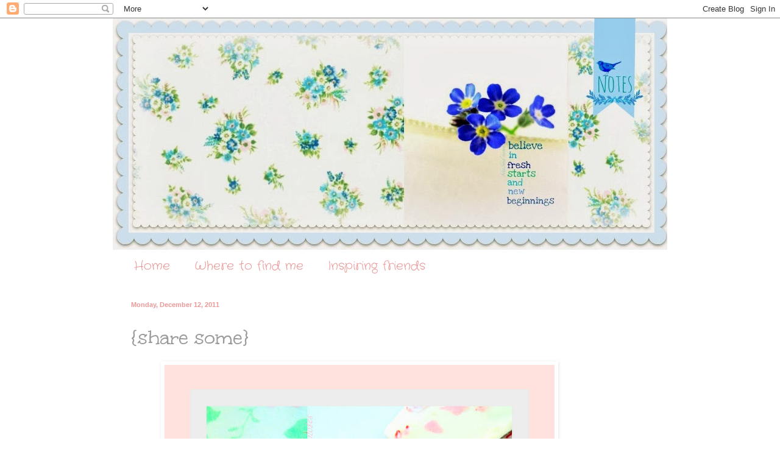

--- FILE ---
content_type: text/html; charset=UTF-8
request_url: https://bluebirdnotes.blogspot.com/2011/12/share-some.html?showComment=1323784298322
body_size: 29118
content:
<!DOCTYPE html>
<html class='v2' dir='ltr' lang='en'>
<head>
<link href='https://www.blogger.com/static/v1/widgets/335934321-css_bundle_v2.css' rel='stylesheet' type='text/css'/>
<meta content='width=1100' name='viewport'/>
<meta content='text/html; charset=UTF-8' http-equiv='Content-Type'/>
<meta content='blogger' name='generator'/>
<link href='https://bluebirdnotes.blogspot.com/favicon.ico' rel='icon' type='image/x-icon'/>
<link href='http://bluebirdnotes.blogspot.com/2011/12/share-some.html' rel='canonical'/>
<link rel="alternate" type="application/atom+xml" title="Bluebird Notes - Atom" href="https://bluebirdnotes.blogspot.com/feeds/posts/default" />
<link rel="alternate" type="application/rss+xml" title="Bluebird Notes - RSS" href="https://bluebirdnotes.blogspot.com/feeds/posts/default?alt=rss" />
<link rel="service.post" type="application/atom+xml" title="Bluebird Notes - Atom" href="https://www.blogger.com/feeds/762402889954449211/posts/default" />

<link rel="alternate" type="application/atom+xml" title="Bluebird Notes - Atom" href="https://bluebirdnotes.blogspot.com/feeds/5869805001082349114/comments/default" />
<!--Can't find substitution for tag [blog.ieCssRetrofitLinks]-->
<link href='https://blogger.googleusercontent.com/img/b/R29vZ2xl/AVvXsEjwbH2mt7DjxTyZVFzWd1NhVGCUCZifvjK00KQyxz6NT08lC40rb3r7AIbCfTV7xGFk6abYi4-c3oF_JVelE89HYPreApoeCqQmQYJSmVPmNTGWrCS-nP8IHQK35lEFqE-rg1iJxGvwIp0/s640/Collages270-2.jpg' rel='image_src'/>
<meta content='http://bluebirdnotes.blogspot.com/2011/12/share-some.html' property='og:url'/>
<meta content='{share some}' property='og:title'/>
<meta content='   {x o x}  Just for today....... keep those promises  ' property='og:description'/>
<meta content='https://blogger.googleusercontent.com/img/b/R29vZ2xl/AVvXsEjwbH2mt7DjxTyZVFzWd1NhVGCUCZifvjK00KQyxz6NT08lC40rb3r7AIbCfTV7xGFk6abYi4-c3oF_JVelE89HYPreApoeCqQmQYJSmVPmNTGWrCS-nP8IHQK35lEFqE-rg1iJxGvwIp0/w1200-h630-p-k-no-nu/Collages270-2.jpg' property='og:image'/>
<title>Bluebird Notes: {share some}</title>
<style type='text/css'>@font-face{font-family:'Coming Soon';font-style:normal;font-weight:400;font-display:swap;src:url(//fonts.gstatic.com/s/comingsoon/v20/qWcuB6mzpYL7AJ2VfdQR1t-VWDnRsDkg.woff2)format('woff2');unicode-range:U+0000-00FF,U+0131,U+0152-0153,U+02BB-02BC,U+02C6,U+02DA,U+02DC,U+0304,U+0308,U+0329,U+2000-206F,U+20AC,U+2122,U+2191,U+2193,U+2212,U+2215,U+FEFF,U+FFFD;}@font-face{font-family:'Crafty Girls';font-style:normal;font-weight:400;font-display:swap;src:url(//fonts.gstatic.com/s/craftygirls/v16/va9B4kXI39VaDdlPJo8N_NveRhf6Xl7Glw.woff2)format('woff2');unicode-range:U+0000-00FF,U+0131,U+0152-0153,U+02BB-02BC,U+02C6,U+02DA,U+02DC,U+0304,U+0308,U+0329,U+2000-206F,U+20AC,U+2122,U+2191,U+2193,U+2212,U+2215,U+FEFF,U+FFFD;}@font-face{font-family:'Mountains of Christmas';font-style:normal;font-weight:400;font-display:swap;src:url(//fonts.gstatic.com/s/mountainsofchristmas/v24/3y9w6a4zcCnn5X0FDyrKi2ZRUBIy8uxoUo7eDNGsMdFqNpY.woff2)format('woff2');unicode-range:U+0000-00FF,U+0131,U+0152-0153,U+02BB-02BC,U+02C6,U+02DA,U+02DC,U+0304,U+0308,U+0329,U+2000-206F,U+20AC,U+2122,U+2191,U+2193,U+2212,U+2215,U+FEFF,U+FFFD;}@font-face{font-family:'Unkempt';font-style:normal;font-weight:400;font-display:swap;src:url(//fonts.gstatic.com/s/unkempt/v22/2EbnL-Z2DFZue0DSeYEV8h-bp_Y.woff2)format('woff2');unicode-range:U+0000-00FF,U+0131,U+0152-0153,U+02BB-02BC,U+02C6,U+02DA,U+02DC,U+0304,U+0308,U+0329,U+2000-206F,U+20AC,U+2122,U+2191,U+2193,U+2212,U+2215,U+FEFF,U+FFFD;}</style>
<style id='page-skin-1' type='text/css'><!--
/*
-----------------------------------------------
Blogger Template Style
Name:     Simple
Designer: Blogger
URL:      www.blogger.com
----------------------------------------------- */
/* Content
----------------------------------------------- */
body {
font: normal normal 12px Coming Soon;
color: #999999;
background: #ffffff none no-repeat scroll center center;
padding: 0 0 0 0;
background-attachment: scroll;
}
html body .content-outer {
min-width: 0;
max-width: 100%;
width: 100%;
}
h2 {
font-size: 22px;
}
a:link {
text-decoration:none;
color: #ea9999;
}
a:visited {
text-decoration:none;
color: #ea9999;
}
a:hover {
text-decoration:underline;
color: #ea9999;
}
.body-fauxcolumn-outer .fauxcolumn-inner {
background: transparent none repeat scroll top left;
_background-image: none;
}
.body-fauxcolumn-outer .cap-top {
position: absolute;
z-index: 1;
height: 400px;
width: 100%;
}
.body-fauxcolumn-outer .cap-top .cap-left {
width: 100%;
background: transparent none repeat-x scroll top left;
_background-image: none;
}
.content-outer {
-moz-box-shadow: 0 0 0 rgba(0, 0, 0, .15);
-webkit-box-shadow: 0 0 0 rgba(0, 0, 0, .15);
-goog-ms-box-shadow: 0 0 0 #333333;
box-shadow: 0 0 0 rgba(0, 0, 0, .15);
margin-bottom: 1px;
}
.content-inner {
padding: 0 0;
}
.main-outer, .footer-outer {
background-color: #ffffff;
}
/* Header
----------------------------------------------- */
.header-outer {
background: transparent none repeat-x scroll 0 -400px;
_background-image: none;
}
.Header h1 {
font: normal normal 70px Arial, Tahoma, Helvetica, FreeSans, sans-serif;
color: #ea9999;
text-shadow: 0 0 0 rgba(0, 0, 0, .2);
}
.Header h1 a {
color: #ea9999;
}
.Header .description {
font-size: 200%;
color: #ea9999;
}
.header-inner .Header .titlewrapper {
padding: 22px 30px;
}
.header-inner .Header .descriptionwrapper {
padding: 0 30px;
}
/* Tabs
----------------------------------------------- */
.tabs-inner .section:first-child {
border-top: 0 solid #ffffff;
}
.tabs-inner .section:first-child ul {
margin-top: -0;
border-top: 0 solid #ffffff;
border-left: 0 solid #ffffff;
border-right: 0 solid #ffffff;
}
.tabs-inner .widget ul {
background: #ffffff none repeat-x scroll 0 -800px;
_background-image: none;
border-bottom: 0 solid #ffffff;
margin-top: 0;
margin-left: -0;
margin-right: -0;
}
.tabs-inner .widget li a {
display: inline-block;
padding: .6em 1em;
font: normal normal 20px Crafty Girls;
color: #ea9999;
border-left: 0 solid #ffffff;
border-right: 0 solid #ffffff;
}
.tabs-inner .widget li:first-child a {
border-left: none;
}
.tabs-inner .widget li.selected a, .tabs-inner .widget li a:hover {
color: #5cc2c0;
background-color: #ffffff;
text-decoration: none;
}
/* Columns
----------------------------------------------- */
.main-outer {
border-top: 1px solid #ffffff;
}
.fauxcolumn-left-outer .fauxcolumn-inner {
border-right: 1px solid #ffffff;
}
.fauxcolumn-right-outer .fauxcolumn-inner {
border-left: 1px solid #ffffff;
}
/* Headings
----------------------------------------------- */
div.widget > h2,
div.widget h2.title {
margin: 0 0 1em 0;
font: normal normal 20px Mountains of Christmas;
color: #5cc2c0;
}
/* Widgets
----------------------------------------------- */
.widget .zippy {
color: #ea9999;
text-shadow: 2px 2px 1px rgba(0, 0, 0, .1);
}
.widget .popular-posts ul {
list-style: none;
}
/* Posts
----------------------------------------------- */
h2.date-header {
font: normal bold 11px Arial, Tahoma, Helvetica, FreeSans, sans-serif;
}
.date-header span {
background-color: transparent;
color: #ea9999;
padding: inherit;
letter-spacing: inherit;
margin: inherit;
}
.main-inner {
padding-top: 30px;
padding-bottom: 30px;
}
.main-inner .column-center-inner {
padding: 0 15px;
}
.main-inner .column-center-inner .section {
margin: 0 15px;
}
.post {
margin: 0 0 25px 0;
}
h3.post-title, .comments h4 {
font: normal normal 36px Unkempt;
margin: .75em 0 0;
}
.post-body {
font-size: 110%;
line-height: 1.4;
position: relative;
}
.post-body img, .post-body .tr-caption-container, .Profile img, .Image img,
.BlogList .item-thumbnail img {
padding: 2px;
background: #ffffff;
border: 1px solid #ffffff;
-moz-box-shadow: 1px 1px 5px rgba(0, 0, 0, .1);
-webkit-box-shadow: 1px 1px 5px rgba(0, 0, 0, .1);
box-shadow: 1px 1px 5px rgba(0, 0, 0, .1);
}
.post-body img, .post-body .tr-caption-container {
padding: 5px;
}
.post-body .tr-caption-container {
color: #ffffff;
}
.post-body .tr-caption-container img {
padding: 0;
background: transparent;
border: none;
-moz-box-shadow: 0 0 0 rgba(0, 0, 0, .1);
-webkit-box-shadow: 0 0 0 rgba(0, 0, 0, .1);
box-shadow: 0 0 0 rgba(0, 0, 0, .1);
}
.post-header {
margin: 0 0 1.5em;
line-height: 1.6;
font-size: 90%;
}
.post-footer {
margin: 20px -2px 0;
padding: 5px 10px;
color: #ea9999;
background-color: #ffffff;
border-bottom: 1px solid #ffffff;
line-height: 1.6;
font-size: 90%;
}
#comments .comment-author {
padding-top: 1.5em;
border-top: 1px solid #ffffff;
background-position: 0 1.5em;
}
#comments .comment-author:first-child {
padding-top: 0;
border-top: none;
}
.avatar-image-container {
margin: .2em 0 0;
}
#comments .avatar-image-container img {
border: 1px solid #ffffff;
}
/* Comments
----------------------------------------------- */
.comments .comments-content .icon.blog-author {
background-repeat: no-repeat;
background-image: url([data-uri]);
}
.comments .comments-content .loadmore a {
border-top: 1px solid #ea9999;
border-bottom: 1px solid #ea9999;
}
.comments .comment-thread.inline-thread {
background-color: #ffffff;
}
.comments .continue {
border-top: 2px solid #ea9999;
}
/* Accents
---------------------------------------------- */
.section-columns td.columns-cell {
border-left: 1px solid #ffffff;
}
.blog-pager {
background: transparent none no-repeat scroll top center;
}
.blog-pager-older-link, .home-link,
.blog-pager-newer-link {
background-color: #ffffff;
padding: 5px;
}
.footer-outer {
border-top: 0 dashed #bbbbbb;
}
/* Mobile
----------------------------------------------- */
body.mobile  {
background-size: auto;
}
.mobile .body-fauxcolumn-outer {
background: transparent none repeat scroll top left;
}
.mobile .body-fauxcolumn-outer .cap-top {
background-size: 100% auto;
}
.mobile .content-outer {
-webkit-box-shadow: 0 0 3px rgba(0, 0, 0, .15);
box-shadow: 0 0 3px rgba(0, 0, 0, .15);
}
.mobile .tabs-inner .widget ul {
margin-left: 0;
margin-right: 0;
}
.mobile .post {
margin: 0;
}
.mobile .main-inner .column-center-inner .section {
margin: 0;
}
.mobile .date-header span {
padding: 0.1em 10px;
margin: 0 -10px;
}
.mobile h3.post-title {
margin: 0;
}
.mobile .blog-pager {
background: transparent none no-repeat scroll top center;
}
.mobile .footer-outer {
border-top: none;
}
.mobile .main-inner, .mobile .footer-inner {
background-color: #ffffff;
}
.mobile-index-contents {
color: #999999;
}
.mobile-link-button {
background-color: #ea9999;
}
.mobile-link-button a:link, .mobile-link-button a:visited {
color: #ffffff;
}
.mobile .tabs-inner .section:first-child {
border-top: none;
}
.mobile .tabs-inner .PageList .widget-content {
background-color: #ffffff;
color: #5cc2c0;
border-top: 0 solid #ffffff;
border-bottom: 0 solid #ffffff;
}
.mobile .tabs-inner .PageList .widget-content .pagelist-arrow {
border-left: 1px solid #ffffff;
}

--></style>
<style id='template-skin-1' type='text/css'><!--
body {
min-width: 910px;
}
.content-outer, .content-fauxcolumn-outer, .region-inner {
min-width: 910px;
max-width: 910px;
_width: 910px;
}
.main-inner .columns {
padding-left: 0px;
padding-right: 100px;
}
.main-inner .fauxcolumn-center-outer {
left: 0px;
right: 100px;
/* IE6 does not respect left and right together */
_width: expression(this.parentNode.offsetWidth -
parseInt("0px") -
parseInt("100px") + 'px');
}
.main-inner .fauxcolumn-left-outer {
width: 0px;
}
.main-inner .fauxcolumn-right-outer {
width: 100px;
}
.main-inner .column-left-outer {
width: 0px;
right: 100%;
margin-left: -0px;
}
.main-inner .column-right-outer {
width: 100px;
margin-right: -100px;
}
#layout {
min-width: 0;
}
#layout .content-outer {
min-width: 0;
width: 800px;
}
#layout .region-inner {
min-width: 0;
width: auto;
}
body#layout div.add_widget {
padding: 8px;
}
body#layout div.add_widget a {
margin-left: 32px;
}
--></style>
<link href='https://www.blogger.com/dyn-css/authorization.css?targetBlogID=762402889954449211&amp;zx=92602966-d171-41a4-a1e9-4ff16ccb1a17' media='none' onload='if(media!=&#39;all&#39;)media=&#39;all&#39;' rel='stylesheet'/><noscript><link href='https://www.blogger.com/dyn-css/authorization.css?targetBlogID=762402889954449211&amp;zx=92602966-d171-41a4-a1e9-4ff16ccb1a17' rel='stylesheet'/></noscript>
<meta name='google-adsense-platform-account' content='ca-host-pub-1556223355139109'/>
<meta name='google-adsense-platform-domain' content='blogspot.com'/>

</head>
<body class='loading variant-wide'>
<div class='navbar section' id='navbar' name='Navbar'><div class='widget Navbar' data-version='1' id='Navbar1'><script type="text/javascript">
    function setAttributeOnload(object, attribute, val) {
      if(window.addEventListener) {
        window.addEventListener('load',
          function(){ object[attribute] = val; }, false);
      } else {
        window.attachEvent('onload', function(){ object[attribute] = val; });
      }
    }
  </script>
<div id="navbar-iframe-container"></div>
<script type="text/javascript" src="https://apis.google.com/js/platform.js"></script>
<script type="text/javascript">
      gapi.load("gapi.iframes:gapi.iframes.style.bubble", function() {
        if (gapi.iframes && gapi.iframes.getContext) {
          gapi.iframes.getContext().openChild({
              url: 'https://www.blogger.com/navbar/762402889954449211?po\x3d5869805001082349114\x26origin\x3dhttps://bluebirdnotes.blogspot.com',
              where: document.getElementById("navbar-iframe-container"),
              id: "navbar-iframe"
          });
        }
      });
    </script><script type="text/javascript">
(function() {
var script = document.createElement('script');
script.type = 'text/javascript';
script.src = '//pagead2.googlesyndication.com/pagead/js/google_top_exp.js';
var head = document.getElementsByTagName('head')[0];
if (head) {
head.appendChild(script);
}})();
</script>
</div></div>
<div class='body-fauxcolumns'>
<div class='fauxcolumn-outer body-fauxcolumn-outer'>
<div class='cap-top'>
<div class='cap-left'></div>
<div class='cap-right'></div>
</div>
<div class='fauxborder-left'>
<div class='fauxborder-right'></div>
<div class='fauxcolumn-inner'>
</div>
</div>
<div class='cap-bottom'>
<div class='cap-left'></div>
<div class='cap-right'></div>
</div>
</div>
</div>
<div class='content'>
<div class='content-fauxcolumns'>
<div class='fauxcolumn-outer content-fauxcolumn-outer'>
<div class='cap-top'>
<div class='cap-left'></div>
<div class='cap-right'></div>
</div>
<div class='fauxborder-left'>
<div class='fauxborder-right'></div>
<div class='fauxcolumn-inner'>
</div>
</div>
<div class='cap-bottom'>
<div class='cap-left'></div>
<div class='cap-right'></div>
</div>
</div>
</div>
<div class='content-outer'>
<div class='content-cap-top cap-top'>
<div class='cap-left'></div>
<div class='cap-right'></div>
</div>
<div class='fauxborder-left content-fauxborder-left'>
<div class='fauxborder-right content-fauxborder-right'></div>
<div class='content-inner'>
<header>
<div class='header-outer'>
<div class='header-cap-top cap-top'>
<div class='cap-left'></div>
<div class='cap-right'></div>
</div>
<div class='fauxborder-left header-fauxborder-left'>
<div class='fauxborder-right header-fauxborder-right'></div>
<div class='region-inner header-inner'>
<div class='header section' id='header' name='Header'><div class='widget Header' data-version='1' id='Header1'>
<div id='header-inner'>
<a href='https://bluebirdnotes.blogspot.com/' style='display: block'>
<img alt='Bluebird Notes' height='380px; ' id='Header1_headerimg' src='https://blogger.googleusercontent.com/img/b/R29vZ2xl/AVvXsEjJdd_v8i6dHezecFeQr_kH5rtTNXm8e4NONmpTmkOuazVEOCW9G_7gyZyQ8euD2DwHfbMZO3ZYFpy407Bo14Jei5ps8prsgYz9Joc8Xdk810E5-5W_6FtNLUVmtB17N627CjGoFSvKM0k/s1600/PicMonkey+Collage.jpg' style='display: block' width='915px; '/>
</a>
</div>
</div></div>
</div>
</div>
<div class='header-cap-bottom cap-bottom'>
<div class='cap-left'></div>
<div class='cap-right'></div>
</div>
</div>
</header>
<div class='tabs-outer'>
<div class='tabs-cap-top cap-top'>
<div class='cap-left'></div>
<div class='cap-right'></div>
</div>
<div class='fauxborder-left tabs-fauxborder-left'>
<div class='fauxborder-right tabs-fauxborder-right'></div>
<div class='region-inner tabs-inner'>
<div class='tabs section' id='crosscol' name='Cross-Column'><div class='widget PageList' data-version='1' id='PageList1'>
<h2>Pages</h2>
<div class='widget-content'>
<ul>
<li>
<a href='https://bluebirdnotes.blogspot.com/'>Home</a>
</li>
<li>
<a href='https://bluebirdnotes.blogspot.com/p/where-to-find-me.html'>Where to find me</a>
</li>
<li>
<a href='https://bluebirdnotes.blogspot.com/p/inspiring-friends.html'>Inspiring friends</a>
</li>
</ul>
<div class='clear'></div>
</div>
</div></div>
<div class='tabs no-items section' id='crosscol-overflow' name='Cross-Column 2'></div>
</div>
</div>
<div class='tabs-cap-bottom cap-bottom'>
<div class='cap-left'></div>
<div class='cap-right'></div>
</div>
</div>
<div class='main-outer'>
<div class='main-cap-top cap-top'>
<div class='cap-left'></div>
<div class='cap-right'></div>
</div>
<div class='fauxborder-left main-fauxborder-left'>
<div class='fauxborder-right main-fauxborder-right'></div>
<div class='region-inner main-inner'>
<div class='columns fauxcolumns'>
<div class='fauxcolumn-outer fauxcolumn-center-outer'>
<div class='cap-top'>
<div class='cap-left'></div>
<div class='cap-right'></div>
</div>
<div class='fauxborder-left'>
<div class='fauxborder-right'></div>
<div class='fauxcolumn-inner'>
</div>
</div>
<div class='cap-bottom'>
<div class='cap-left'></div>
<div class='cap-right'></div>
</div>
</div>
<div class='fauxcolumn-outer fauxcolumn-left-outer'>
<div class='cap-top'>
<div class='cap-left'></div>
<div class='cap-right'></div>
</div>
<div class='fauxborder-left'>
<div class='fauxborder-right'></div>
<div class='fauxcolumn-inner'>
</div>
</div>
<div class='cap-bottom'>
<div class='cap-left'></div>
<div class='cap-right'></div>
</div>
</div>
<div class='fauxcolumn-outer fauxcolumn-right-outer'>
<div class='cap-top'>
<div class='cap-left'></div>
<div class='cap-right'></div>
</div>
<div class='fauxborder-left'>
<div class='fauxborder-right'></div>
<div class='fauxcolumn-inner'>
</div>
</div>
<div class='cap-bottom'>
<div class='cap-left'></div>
<div class='cap-right'></div>
</div>
</div>
<!-- corrects IE6 width calculation -->
<div class='columns-inner'>
<div class='column-center-outer'>
<div class='column-center-inner'>
<div class='main section' id='main' name='Main'><div class='widget Blog' data-version='1' id='Blog1'>
<div class='blog-posts hfeed'>

          <div class="date-outer">
        
<h2 class='date-header'><span>Monday, December 12, 2011</span></h2>

          <div class="date-posts">
        
<div class='post-outer'>
<div class='post hentry uncustomized-post-template' itemprop='blogPost' itemscope='itemscope' itemtype='http://schema.org/BlogPosting'>
<meta content='https://blogger.googleusercontent.com/img/b/R29vZ2xl/AVvXsEjwbH2mt7DjxTyZVFzWd1NhVGCUCZifvjK00KQyxz6NT08lC40rb3r7AIbCfTV7xGFk6abYi4-c3oF_JVelE89HYPreApoeCqQmQYJSmVPmNTGWrCS-nP8IHQK35lEFqE-rg1iJxGvwIp0/s640/Collages270-2.jpg' itemprop='image_url'/>
<meta content='762402889954449211' itemprop='blogId'/>
<meta content='5869805001082349114' itemprop='postId'/>
<a name='5869805001082349114'></a>
<h3 class='post-title entry-title' itemprop='name'>
{share some}
</h3>
<div class='post-header'>
<div class='post-header-line-1'></div>
</div>
<div class='post-body entry-content' id='post-body-5869805001082349114' itemprop='description articleBody'>
<div dir="ltr" style="text-align: left;" trbidi="on"><div class="separator" style="clear: both; text-align: center;"></div><div class="separator" style="clear: both; text-align: center;"><a href="https://blogger.googleusercontent.com/img/b/R29vZ2xl/AVvXsEjwbH2mt7DjxTyZVFzWd1NhVGCUCZifvjK00KQyxz6NT08lC40rb3r7AIbCfTV7xGFk6abYi4-c3oF_JVelE89HYPreApoeCqQmQYJSmVPmNTGWrCS-nP8IHQK35lEFqE-rg1iJxGvwIp0/s1600/Collages270-2.jpg" imageanchor="1" style="margin-left: 1em; margin-right: 1em;"><img border="0" height="640" src="https://blogger.googleusercontent.com/img/b/R29vZ2xl/AVvXsEjwbH2mt7DjxTyZVFzWd1NhVGCUCZifvjK00KQyxz6NT08lC40rb3r7AIbCfTV7xGFk6abYi4-c3oF_JVelE89HYPreApoeCqQmQYJSmVPmNTGWrCS-nP8IHQK35lEFqE-rg1iJxGvwIp0/s640/Collages270-2.jpg" width="640" /></a></div><br />
<div class="separator" style="clear: both; text-align: center;"><a href="https://blogger.googleusercontent.com/img/b/R29vZ2xl/AVvXsEiG-rBIKyy_HzY2yJ7WXpQCvtyHRMWKBa_c0s-rboyNGLos8vapwJ0NZWS5Exv4gA2wrULf2Plb2aPYAzfBuySc4jF-xo7RmZ2EeLjbTwXVlxvK-b-sDDDxg4IJ2wXYPbEaUP7aVbJbCAA/s1600/Collages271.jpg" imageanchor="1" style="margin-left: 1em; margin-right: 1em;"><img border="0" height="640" src="https://blogger.googleusercontent.com/img/b/R29vZ2xl/AVvXsEiG-rBIKyy_HzY2yJ7WXpQCvtyHRMWKBa_c0s-rboyNGLos8vapwJ0NZWS5Exv4gA2wrULf2Plb2aPYAzfBuySc4jF-xo7RmZ2EeLjbTwXVlxvK-b-sDDDxg4IJ2wXYPbEaUP7aVbJbCAA/s640/Collages271.jpg" width="640" /></a></div><div style="text-align: center;"><br />
</div><div style="text-align: center;"><br />
</div><div style="text-align: center;"><b><span class="Apple-style-span" style="color: #e06666; font-size: large;">{x</span><span class="Apple-style-span" style="color: #990000; font-size: large;">o</span><span class="Apple-style-span" style="color: #e06666; font-size: large;">x}</span></b></div><div style="text-align: center;"><span class="Apple-style-span" style="color: #e06666; font-size: large;"><br />
</span></div><div style="text-align: left;"><span class="Apple-style-span" style="color: #e06666; font-size: large;">Just for today.......</span></div><div style="text-align: left;"><span class="Apple-style-span" style="color: #990000; font-size: large;">keep those promises</span></div><div class="separator" style="clear: both; text-align: center;"></div><br />
</div>
<div style='clear: both;'></div>
</div>
<div class='post-footer'>
<div class='post-footer-line post-footer-line-1'>
<span class='post-author vcard'>
Posted by
<span class='fn' itemprop='author' itemscope='itemscope' itemtype='http://schema.org/Person'>
<meta content='https://www.blogger.com/profile/06871934650817154453' itemprop='url'/>
<a class='g-profile' href='https://www.blogger.com/profile/06871934650817154453' rel='author' title='author profile'>
<span itemprop='name'>koralee</span>
</a>
</span>
</span>
<span class='post-timestamp'>
at
<meta content='http://bluebirdnotes.blogspot.com/2011/12/share-some.html' itemprop='url'/>
<a class='timestamp-link' href='https://bluebirdnotes.blogspot.com/2011/12/share-some.html' rel='bookmark' title='permanent link'><abbr class='published' itemprop='datePublished' title='2011-12-12T05:53:00-08:00'>5:53&#8239;AM</abbr></a>
</span>
<span class='post-comment-link'>
</span>
<span class='post-icons'>
<span class='item-control blog-admin pid-2103819100'>
<a href='https://www.blogger.com/post-edit.g?blogID=762402889954449211&postID=5869805001082349114&from=pencil' title='Edit Post'>
<img alt='' class='icon-action' height='18' src='https://resources.blogblog.com/img/icon18_edit_allbkg.gif' width='18'/>
</a>
</span>
</span>
<div class='post-share-buttons goog-inline-block'>
<a class='goog-inline-block share-button sb-email' href='https://www.blogger.com/share-post.g?blogID=762402889954449211&postID=5869805001082349114&target=email' target='_blank' title='Email This'><span class='share-button-link-text'>Email This</span></a><a class='goog-inline-block share-button sb-blog' href='https://www.blogger.com/share-post.g?blogID=762402889954449211&postID=5869805001082349114&target=blog' onclick='window.open(this.href, "_blank", "height=270,width=475"); return false;' target='_blank' title='BlogThis!'><span class='share-button-link-text'>BlogThis!</span></a><a class='goog-inline-block share-button sb-twitter' href='https://www.blogger.com/share-post.g?blogID=762402889954449211&postID=5869805001082349114&target=twitter' target='_blank' title='Share to X'><span class='share-button-link-text'>Share to X</span></a><a class='goog-inline-block share-button sb-facebook' href='https://www.blogger.com/share-post.g?blogID=762402889954449211&postID=5869805001082349114&target=facebook' onclick='window.open(this.href, "_blank", "height=430,width=640"); return false;' target='_blank' title='Share to Facebook'><span class='share-button-link-text'>Share to Facebook</span></a><a class='goog-inline-block share-button sb-pinterest' href='https://www.blogger.com/share-post.g?blogID=762402889954449211&postID=5869805001082349114&target=pinterest' target='_blank' title='Share to Pinterest'><span class='share-button-link-text'>Share to Pinterest</span></a>
</div>
</div>
<div class='post-footer-line post-footer-line-2'>
<span class='post-labels'>
Labels:
<a href='https://bluebirdnotes.blogspot.com/search/label/peppermint%20bark' rel='tag'>peppermint bark</a>
</span>
</div>
<div class='post-footer-line post-footer-line-3'>
<span class='post-location'>
</span>
</div>
</div>
</div>
<div class='comments' id='comments'>
<a name='comments'></a>
<h4>56 comments:</h4>
<div id='Blog1_comments-block-wrapper'>
<dl class='avatar-comment-indent' id='comments-block'>
<dt class='comment-author ' id='c8838039414224057990'>
<a name='c8838039414224057990'></a>
<div class="avatar-image-container avatar-stock"><span dir="ltr"><a href="https://www.blogger.com/profile/05697196986038110683" target="" rel="nofollow" onclick="" class="avatar-hovercard" id="av-8838039414224057990-05697196986038110683"><img src="//www.blogger.com/img/blogger_logo_round_35.png" width="35" height="35" alt="" title="Unknown">

</a></span></div>
<a href='https://www.blogger.com/profile/05697196986038110683' rel='nofollow'>Unknown</a>
said...
</dt>
<dd class='comment-body' id='Blog1_cmt-8838039414224057990'>
<p>
Gorgeous share, delectable recipe.<br /><br />Merry Christmas<br />TTFN ~<br />Marydon
</p>
</dd>
<dd class='comment-footer'>
<span class='comment-timestamp'>
<a href='https://bluebirdnotes.blogspot.com/2011/12/share-some.html?showComment=1323698750096#c8838039414224057990' title='comment permalink'>
December 12, 2011 at 6:05&#8239;AM
</a>
<span class='item-control blog-admin pid-1189459549'>
<a class='comment-delete' href='https://www.blogger.com/comment/delete/762402889954449211/8838039414224057990' title='Delete Comment'>
<img src='https://resources.blogblog.com/img/icon_delete13.gif'/>
</a>
</span>
</span>
</dd>
<dt class='comment-author ' id='c4944286158166823040'>
<a name='c4944286158166823040'></a>
<div class="avatar-image-container vcard"><span dir="ltr"><a href="https://www.blogger.com/profile/10137376998525862928" target="" rel="nofollow" onclick="" class="avatar-hovercard" id="av-4944286158166823040-10137376998525862928"><img src="https://resources.blogblog.com/img/blank.gif" width="35" height="35" class="delayLoad" style="display: none;" longdesc="//blogger.googleusercontent.com/img/b/R29vZ2xl/AVvXsEiOj04bPlTtbsnegnso6gc48lpGxvUCVFmyMpnFLbw1Wl6kJ8Ca4JPQoGisic8wSE2uvtq2w-__8vdk1qjQQNXRJG_xXirrjJAodPQ3kEm_QfgHVnqcdFmvfwGTgHGXnxc/s45-c/13669828_1290842854267195_6485463311295198369_n.jpg" alt="" title="Sewn With Grace">

<noscript><img src="//blogger.googleusercontent.com/img/b/R29vZ2xl/AVvXsEiOj04bPlTtbsnegnso6gc48lpGxvUCVFmyMpnFLbw1Wl6kJ8Ca4JPQoGisic8wSE2uvtq2w-__8vdk1qjQQNXRJG_xXirrjJAodPQ3kEm_QfgHVnqcdFmvfwGTgHGXnxc/s45-c/13669828_1290842854267195_6485463311295198369_n.jpg" width="35" height="35" class="photo" alt=""></noscript></a></span></div>
<a href='https://www.blogger.com/profile/10137376998525862928' rel='nofollow'>Sewn With Grace</a>
said...
</dt>
<dd class='comment-body' id='Blog1_cmt-4944286158166823040'>
<p>
Oh my goodness!  This photo is breathtaking and the pink pinecones are so pretty.  My daughter and I are looking for a recipe to make together to give as gifts, this is the one!  Have a wonderful day, Koralee!
</p>
</dd>
<dd class='comment-footer'>
<span class='comment-timestamp'>
<a href='https://bluebirdnotes.blogspot.com/2011/12/share-some.html?showComment=1323699069037#c4944286158166823040' title='comment permalink'>
December 12, 2011 at 6:11&#8239;AM
</a>
<span class='item-control blog-admin pid-25116467'>
<a class='comment-delete' href='https://www.blogger.com/comment/delete/762402889954449211/4944286158166823040' title='Delete Comment'>
<img src='https://resources.blogblog.com/img/icon_delete13.gif'/>
</a>
</span>
</span>
</dd>
<dt class='comment-author ' id='c7154007453139374307'>
<a name='c7154007453139374307'></a>
<div class="avatar-image-container vcard"><span dir="ltr"><a href="https://www.blogger.com/profile/11107966080559159842" target="" rel="nofollow" onclick="" class="avatar-hovercard" id="av-7154007453139374307-11107966080559159842"><img src="https://resources.blogblog.com/img/blank.gif" width="35" height="35" class="delayLoad" style="display: none;" longdesc="//blogger.googleusercontent.com/img/b/R29vZ2xl/AVvXsEjVaGEhc7JRB-ChW_XqLGeE7zadzoNW25X27-2wAxeIUWehZnOWQq-pgwiFjVLiEktyQHS3gXO79tN72yxBlxjDo0gsEOYyzQin25GFVhTMwLwOCkIlHqbENq2NO2wMfw/s45-c/header_1_2.jpg" alt="" title="tinajo">

<noscript><img src="//blogger.googleusercontent.com/img/b/R29vZ2xl/AVvXsEjVaGEhc7JRB-ChW_XqLGeE7zadzoNW25X27-2wAxeIUWehZnOWQq-pgwiFjVLiEktyQHS3gXO79tN72yxBlxjDo0gsEOYyzQin25GFVhTMwLwOCkIlHqbENq2NO2wMfw/s45-c/header_1_2.jpg" width="35" height="35" class="photo" alt=""></noscript></a></span></div>
<a href='https://www.blogger.com/profile/11107966080559159842' rel='nofollow'>tinajo</a>
said...
</dt>
<dd class='comment-body' id='Blog1_cmt-7154007453139374307'>
<p>
Lovely!<br /><br />Still nothing in the mail? Oh my, I wonder if I have to begin to worry... *yikes!*<br /><br />Could it be held up in your custody do you think?<br /><br />I&#180;ll cross my fingers that you&#180;ll get it soon. :-)
</p>
</dd>
<dd class='comment-footer'>
<span class='comment-timestamp'>
<a href='https://bluebirdnotes.blogspot.com/2011/12/share-some.html?showComment=1323699111891#c7154007453139374307' title='comment permalink'>
December 12, 2011 at 6:11&#8239;AM
</a>
<span class='item-control blog-admin pid-1946348871'>
<a class='comment-delete' href='https://www.blogger.com/comment/delete/762402889954449211/7154007453139374307' title='Delete Comment'>
<img src='https://resources.blogblog.com/img/icon_delete13.gif'/>
</a>
</span>
</span>
</dd>
<dt class='comment-author ' id='c5582221930296742491'>
<a name='c5582221930296742491'></a>
<div class="avatar-image-container avatar-stock"><span dir="ltr"><a href="https://www.blogger.com/profile/04707633636581398829" target="" rel="nofollow" onclick="" class="avatar-hovercard" id="av-5582221930296742491-04707633636581398829"><img src="//www.blogger.com/img/blogger_logo_round_35.png" width="35" height="35" alt="" title="Libbie">

</a></span></div>
<a href='https://www.blogger.com/profile/04707633636581398829' rel='nofollow'>Libbie</a>
said...
</dt>
<dd class='comment-body' id='Blog1_cmt-5582221930296742491'>
<p>
Oooo I like the dark chocolate under the white....My sisters are the bakers &amp; I am known for, &quot;Please do not bake Libbie.&quot;  But I know I could handle this :)  I might surprise them all this year :)
</p>
</dd>
<dd class='comment-footer'>
<span class='comment-timestamp'>
<a href='https://bluebirdnotes.blogspot.com/2011/12/share-some.html?showComment=1323699642141#c5582221930296742491' title='comment permalink'>
December 12, 2011 at 6:20&#8239;AM
</a>
<span class='item-control blog-admin pid-1207528569'>
<a class='comment-delete' href='https://www.blogger.com/comment/delete/762402889954449211/5582221930296742491' title='Delete Comment'>
<img src='https://resources.blogblog.com/img/icon_delete13.gif'/>
</a>
</span>
</span>
</dd>
<dt class='comment-author ' id='c3042154210957245135'>
<a name='c3042154210957245135'></a>
<div class="avatar-image-container vcard"><span dir="ltr"><a href="https://www.blogger.com/profile/06154045482594773377" target="" rel="nofollow" onclick="" class="avatar-hovercard" id="av-3042154210957245135-06154045482594773377"><img src="https://resources.blogblog.com/img/blank.gif" width="35" height="35" class="delayLoad" style="display: none;" longdesc="//blogger.googleusercontent.com/img/b/R29vZ2xl/AVvXsEgNhyEL9Re-K8LOk7G-tNJ9Jo8tSsMw11B0ESbT-_rMexbBwFJ01AYnq6lvhM8nQxw5gCEXjp4cB7n4etubaLPng7onjWrxLmTqzjkIyYy-lZMFSFlxamSJsfiLPlwETw/s45-c/me+black+hat.jpg" alt="" title="Jacqueline @ HOME">

<noscript><img src="//blogger.googleusercontent.com/img/b/R29vZ2xl/AVvXsEgNhyEL9Re-K8LOk7G-tNJ9Jo8tSsMw11B0ESbT-_rMexbBwFJ01AYnq6lvhM8nQxw5gCEXjp4cB7n4etubaLPng7onjWrxLmTqzjkIyYy-lZMFSFlxamSJsfiLPlwETw/s45-c/me+black+hat.jpg" width="35" height="35" class="photo" alt=""></noscript></a></span></div>
<a href='https://www.blogger.com/profile/06154045482594773377' rel='nofollow'>Jacqueline @ HOME</a>
said...
</dt>
<dd class='comment-body' id='Blog1_cmt-3042154210957245135'>
<p>
What a beautiful post Koralee. Such pretty baubles and a delicious recipe all written in your wonderful style.  <br />I just know that you are enjoying your Christmas celebrations.  XXXX
</p>
</dd>
<dd class='comment-footer'>
<span class='comment-timestamp'>
<a href='https://bluebirdnotes.blogspot.com/2011/12/share-some.html?showComment=1323700345607#c3042154210957245135' title='comment permalink'>
December 12, 2011 at 6:32&#8239;AM
</a>
<span class='item-control blog-admin pid-1814553139'>
<a class='comment-delete' href='https://www.blogger.com/comment/delete/762402889954449211/3042154210957245135' title='Delete Comment'>
<img src='https://resources.blogblog.com/img/icon_delete13.gif'/>
</a>
</span>
</span>
</dd>
<dt class='comment-author ' id='c6622805481146112998'>
<a name='c6622805481146112998'></a>
<div class="avatar-image-container vcard"><span dir="ltr"><a href="https://www.blogger.com/profile/00914712736035286802" target="" rel="nofollow" onclick="" class="avatar-hovercard" id="av-6622805481146112998-00914712736035286802"><img src="https://resources.blogblog.com/img/blank.gif" width="35" height="35" class="delayLoad" style="display: none;" longdesc="//blogger.googleusercontent.com/img/b/R29vZ2xl/AVvXsEg4adAPFteFPLpqUnG6Fq6BcHPWlsCpRX4k9404xaf1Hfv01ekXlocY5lBjn-MwbN0M07g8yhnbLbH0dvcwf4U3al6e4JWZAEXzDkYkVb9e9Vfzbd3VsnsbjkwgszmDfho/s45-c/TheCottageMarket-NewLogo-ProfilePicture.png" alt="" title="The Cottage Market {Andrea} &hearts;">

<noscript><img src="//blogger.googleusercontent.com/img/b/R29vZ2xl/AVvXsEg4adAPFteFPLpqUnG6Fq6BcHPWlsCpRX4k9404xaf1Hfv01ekXlocY5lBjn-MwbN0M07g8yhnbLbH0dvcwf4U3al6e4JWZAEXzDkYkVb9e9Vfzbd3VsnsbjkwgszmDfho/s45-c/TheCottageMarket-NewLogo-ProfilePicture.png" width="35" height="35" class="photo" alt=""></noscript></a></span></div>
<a href='https://www.blogger.com/profile/00914712736035286802' rel='nofollow'>The Cottage Market {Andrea} &#9829;</a>
said...
</dt>
<dd class='comment-body' id='Blog1_cmt-6622805481146112998'>
<p>
how fabulous and how gorgeous is this post! I LOVE IT!!!!!  by the way -- you are going to love those brownies!!! : )  hugs...
</p>
</dd>
<dd class='comment-footer'>
<span class='comment-timestamp'>
<a href='https://bluebirdnotes.blogspot.com/2011/12/share-some.html?showComment=1323700830177#c6622805481146112998' title='comment permalink'>
December 12, 2011 at 6:40&#8239;AM
</a>
<span class='item-control blog-admin pid-721831887'>
<a class='comment-delete' href='https://www.blogger.com/comment/delete/762402889954449211/6622805481146112998' title='Delete Comment'>
<img src='https://resources.blogblog.com/img/icon_delete13.gif'/>
</a>
</span>
</span>
</dd>
<dt class='comment-author ' id='c8606624418333918866'>
<a name='c8606624418333918866'></a>
<div class="avatar-image-container vcard"><span dir="ltr"><a href="https://www.blogger.com/profile/15647922092566478165" target="" rel="nofollow" onclick="" class="avatar-hovercard" id="av-8606624418333918866-15647922092566478165"><img src="https://resources.blogblog.com/img/blank.gif" width="35" height="35" class="delayLoad" style="display: none;" longdesc="//blogger.googleusercontent.com/img/b/R29vZ2xl/AVvXsEhY9BQQlXdQ6SSlt7ZUsxhb_7xmWUWZECzsxpMV0YnpfC4byA2iApdB5UnnhIX4JFzrycfjkWPyiJQvTALg_E-fWll2W3JdInudeHReKW1AaD7wnIhUFX7pEo0OhDCV8A/s45-c/E0FF2D1C-2AAE-4ECB-B45D-4B7D5B1E42E3.jpeg" alt="" title="It&amp;#39;s me">

<noscript><img src="//blogger.googleusercontent.com/img/b/R29vZ2xl/AVvXsEhY9BQQlXdQ6SSlt7ZUsxhb_7xmWUWZECzsxpMV0YnpfC4byA2iApdB5UnnhIX4JFzrycfjkWPyiJQvTALg_E-fWll2W3JdInudeHReKW1AaD7wnIhUFX7pEo0OhDCV8A/s45-c/E0FF2D1C-2AAE-4ECB-B45D-4B7D5B1E42E3.jpeg" width="35" height="35" class="photo" alt=""></noscript></a></span></div>
<a href='https://www.blogger.com/profile/15647922092566478165' rel='nofollow'>It&#39;s me</a>
said...
</dt>
<dd class='comment-body' id='Blog1_cmt-8606624418333918866'>
<p>
I will......love love love ...xxx....happy week.....xxx...
</p>
</dd>
<dd class='comment-footer'>
<span class='comment-timestamp'>
<a href='https://bluebirdnotes.blogspot.com/2011/12/share-some.html?showComment=1323702143153#c8606624418333918866' title='comment permalink'>
December 12, 2011 at 7:02&#8239;AM
</a>
<span class='item-control blog-admin pid-134793295'>
<a class='comment-delete' href='https://www.blogger.com/comment/delete/762402889954449211/8606624418333918866' title='Delete Comment'>
<img src='https://resources.blogblog.com/img/icon_delete13.gif'/>
</a>
</span>
</span>
</dd>
<dt class='comment-author ' id='c6797261362005899872'>
<a name='c6797261362005899872'></a>
<div class="avatar-image-container avatar-stock"><span dir="ltr"><a href="https://www.blogger.com/profile/13721336502963839799" target="" rel="nofollow" onclick="" class="avatar-hovercard" id="av-6797261362005899872-13721336502963839799"><img src="//www.blogger.com/img/blogger_logo_round_35.png" width="35" height="35" alt="" title="Unknown">

</a></span></div>
<a href='https://www.blogger.com/profile/13721336502963839799' rel='nofollow'>Unknown</a>
said...
</dt>
<dd class='comment-body' id='Blog1_cmt-6797261362005899872'>
<p>
I see you are having some Font Fun.  I&#39;m off to the kitchen to now have some Koralee fun.  You are such a bright spot to start my day with.  I am as pleases as punch to have a small peek each day into your charming world. B.B.N. is at the top of the list of those I cherish.  Time to get back to the last of the wrapping. Celebrate On and Remember to Breathe, Kate - T.G.B.
</p>
</dd>
<dd class='comment-footer'>
<span class='comment-timestamp'>
<a href='https://bluebirdnotes.blogspot.com/2011/12/share-some.html?showComment=1323702243026#c6797261362005899872' title='comment permalink'>
December 12, 2011 at 7:04&#8239;AM
</a>
<span class='item-control blog-admin pid-737706358'>
<a class='comment-delete' href='https://www.blogger.com/comment/delete/762402889954449211/6797261362005899872' title='Delete Comment'>
<img src='https://resources.blogblog.com/img/icon_delete13.gif'/>
</a>
</span>
</span>
</dd>
<dt class='comment-author ' id='c2121795625276757730'>
<a name='c2121795625276757730'></a>
<div class="avatar-image-container vcard"><span dir="ltr"><a href="https://www.blogger.com/profile/07543516391837137832" target="" rel="nofollow" onclick="" class="avatar-hovercard" id="av-2121795625276757730-07543516391837137832"><img src="https://resources.blogblog.com/img/blank.gif" width="35" height="35" class="delayLoad" style="display: none;" longdesc="//blogger.googleusercontent.com/img/b/R29vZ2xl/AVvXsEhDMTxQSEOzO2Q3bb2cwPdWwaPR75dBy-UWD0_K0gl422HLOXx-b6GSERt_8UTcwLVrpEolastMcJId5TgOyDNF7hRHZhKSmgjMN3Z9tgawszgQWZQfPVUluXMEY7nC/s45-c/Bee+happy+design+logo+off+centre.jpg" alt="" title="Deborah">

<noscript><img src="//blogger.googleusercontent.com/img/b/R29vZ2xl/AVvXsEhDMTxQSEOzO2Q3bb2cwPdWwaPR75dBy-UWD0_K0gl422HLOXx-b6GSERt_8UTcwLVrpEolastMcJId5TgOyDNF7hRHZhKSmgjMN3Z9tgawszgQWZQfPVUluXMEY7nC/s45-c/Bee+happy+design+logo+off+centre.jpg" width="35" height="35" class="photo" alt=""></noscript></a></span></div>
<a href='https://www.blogger.com/profile/07543516391837137832' rel='nofollow'>Deborah</a>
said...
</dt>
<dd class='comment-body' id='Blog1_cmt-2121795625276757730'>
<p>
Great post and recipie :)<br /><br />Bee happy x<br />Have a delicious day!
</p>
</dd>
<dd class='comment-footer'>
<span class='comment-timestamp'>
<a href='https://bluebirdnotes.blogspot.com/2011/12/share-some.html?showComment=1323703459634#c2121795625276757730' title='comment permalink'>
December 12, 2011 at 7:24&#8239;AM
</a>
<span class='item-control blog-admin pid-1006993834'>
<a class='comment-delete' href='https://www.blogger.com/comment/delete/762402889954449211/2121795625276757730' title='Delete Comment'>
<img src='https://resources.blogblog.com/img/icon_delete13.gif'/>
</a>
</span>
</span>
</dd>
<dt class='comment-author ' id='c2231308973618860028'>
<a name='c2231308973618860028'></a>
<div class="avatar-image-container vcard"><span dir="ltr"><a href="https://www.blogger.com/profile/06165282760887779802" target="" rel="nofollow" onclick="" class="avatar-hovercard" id="av-2231308973618860028-06165282760887779802"><img src="https://resources.blogblog.com/img/blank.gif" width="35" height="35" class="delayLoad" style="display: none;" longdesc="//blogger.googleusercontent.com/img/b/R29vZ2xl/AVvXsEixMOO2p-crFlbMhXz7zkxbaC-nQMjVrd5h86_E1FX-erJAh50BIOZ3UK8PHccP-nqBGqhG4qy99txzymqPxqnfyOuD5u-3UR2pXyXk1vWs2lZprHSUt5IKz5v5aAeeTw/s45-c/image.jpeg" alt="" title="Dagmar">

<noscript><img src="//blogger.googleusercontent.com/img/b/R29vZ2xl/AVvXsEixMOO2p-crFlbMhXz7zkxbaC-nQMjVrd5h86_E1FX-erJAh50BIOZ3UK8PHccP-nqBGqhG4qy99txzymqPxqnfyOuD5u-3UR2pXyXk1vWs2lZprHSUt5IKz5v5aAeeTw/s45-c/image.jpeg" width="35" height="35" class="photo" alt=""></noscript></a></span></div>
<a href='https://www.blogger.com/profile/06165282760887779802' rel='nofollow'>Dagmar</a>
said...
</dt>
<dd class='comment-body' id='Blog1_cmt-2231308973618860028'>
<p>
Hi Korlaee. I agree with all your fans....your posts are all so gorgeous but this one <br />is  so sweet..your sense of style has such a flare about it! love those pink Pinecone ornaments....vintage I am thinking..Wonderful that you had such a good weekend away!<br />oxo
</p>
</dd>
<dd class='comment-footer'>
<span class='comment-timestamp'>
<a href='https://bluebirdnotes.blogspot.com/2011/12/share-some.html?showComment=1323703751094#c2231308973618860028' title='comment permalink'>
December 12, 2011 at 7:29&#8239;AM
</a>
<span class='item-control blog-admin pid-101876896'>
<a class='comment-delete' href='https://www.blogger.com/comment/delete/762402889954449211/2231308973618860028' title='Delete Comment'>
<img src='https://resources.blogblog.com/img/icon_delete13.gif'/>
</a>
</span>
</span>
</dd>
<dt class='comment-author ' id='c8365840085570692020'>
<a name='c8365840085570692020'></a>
<div class="avatar-image-container vcard"><span dir="ltr"><a href="https://www.blogger.com/profile/16773876406528306284" target="" rel="nofollow" onclick="" class="avatar-hovercard" id="av-8365840085570692020-16773876406528306284"><img src="https://resources.blogblog.com/img/blank.gif" width="35" height="35" class="delayLoad" style="display: none;" longdesc="//blogger.googleusercontent.com/img/b/R29vZ2xl/AVvXsEgT_V2cJGFMbm9oPFtWxhW7-lUHtNh5_9DXqUYTlbE0LKPsXpA6m6lZ9241KhKCxYEvJj8p410mtGV_ck2yQ-28uoSsdNBEtK3aPyExmSFy0jE59L1P4MGBCWVVXnCPlg/s45-c/monthly+make+01+023.JPG" alt="" title="liz">

<noscript><img src="//blogger.googleusercontent.com/img/b/R29vZ2xl/AVvXsEgT_V2cJGFMbm9oPFtWxhW7-lUHtNh5_9DXqUYTlbE0LKPsXpA6m6lZ9241KhKCxYEvJj8p410mtGV_ck2yQ-28uoSsdNBEtK3aPyExmSFy0jE59L1P4MGBCWVVXnCPlg/s45-c/monthly+make+01+023.JPG" width="35" height="35" class="photo" alt=""></noscript></a></span></div>
<a href='https://www.blogger.com/profile/16773876406528306284' rel='nofollow'>liz</a>
said...
</dt>
<dd class='comment-body' id='Blog1_cmt-8365840085570692020'>
<p>
That sounds delicious Koralee.  Love the way you have presented it. Liz :)
</p>
</dd>
<dd class='comment-footer'>
<span class='comment-timestamp'>
<a href='https://bluebirdnotes.blogspot.com/2011/12/share-some.html?showComment=1323704413160#c8365840085570692020' title='comment permalink'>
December 12, 2011 at 7:40&#8239;AM
</a>
<span class='item-control blog-admin pid-1503097130'>
<a class='comment-delete' href='https://www.blogger.com/comment/delete/762402889954449211/8365840085570692020' title='Delete Comment'>
<img src='https://resources.blogblog.com/img/icon_delete13.gif'/>
</a>
</span>
</span>
</dd>
<dt class='comment-author ' id='c7144680290023714360'>
<a name='c7144680290023714360'></a>
<div class="avatar-image-container vcard"><span dir="ltr"><a href="https://www.blogger.com/profile/08957585046008576628" target="" rel="nofollow" onclick="" class="avatar-hovercard" id="av-7144680290023714360-08957585046008576628"><img src="https://resources.blogblog.com/img/blank.gif" width="35" height="35" class="delayLoad" style="display: none;" longdesc="//blogger.googleusercontent.com/img/b/R29vZ2xl/AVvXsEiafc9NTZn17DnDjKy6g7VKbdqzh8F6wgElaKyBPbVuJaVpOVTRqtpKpZ7FUhK6yqBFHBA5MQpvDwKSKrgXn3KsD8lLInSupfpHEhEkGE3dsb5awSX4IiqIs0CVsEcViR8/s45-c/cuisine+side+bar+sandra+vandoorn.jpg" alt="" title="Sandra van Doorn">

<noscript><img src="//blogger.googleusercontent.com/img/b/R29vZ2xl/AVvXsEiafc9NTZn17DnDjKy6g7VKbdqzh8F6wgElaKyBPbVuJaVpOVTRqtpKpZ7FUhK6yqBFHBA5MQpvDwKSKrgXn3KsD8lLInSupfpHEhEkGE3dsb5awSX4IiqIs0CVsEcViR8/s45-c/cuisine+side+bar+sandra+vandoorn.jpg" width="35" height="35" class="photo" alt=""></noscript></a></span></div>
<a href='https://www.blogger.com/profile/08957585046008576628' rel='nofollow'>Sandra van Doorn</a>
said...
</dt>
<dd class='comment-body' id='Blog1_cmt-7144680290023714360'>
<p>
your photos are such eye candy! i love teh colours, love, love love them!<br />xo sandra<br />(and to answer yoru question, i think i have left it a bit late for cards for Christmas...)
</p>
</dd>
<dd class='comment-footer'>
<span class='comment-timestamp'>
<a href='https://bluebirdnotes.blogspot.com/2011/12/share-some.html?showComment=1323704851433#c7144680290023714360' title='comment permalink'>
December 12, 2011 at 7:47&#8239;AM
</a>
<span class='item-control blog-admin pid-1943535664'>
<a class='comment-delete' href='https://www.blogger.com/comment/delete/762402889954449211/7144680290023714360' title='Delete Comment'>
<img src='https://resources.blogblog.com/img/icon_delete13.gif'/>
</a>
</span>
</span>
</dd>
<dt class='comment-author ' id='c6658050771638197792'>
<a name='c6658050771638197792'></a>
<div class="avatar-image-container vcard"><span dir="ltr"><a href="https://www.blogger.com/profile/00657973188175649386" target="" rel="nofollow" onclick="" class="avatar-hovercard" id="av-6658050771638197792-00657973188175649386"><img src="https://resources.blogblog.com/img/blank.gif" width="35" height="35" class="delayLoad" style="display: none;" longdesc="//blogger.googleusercontent.com/img/b/R29vZ2xl/AVvXsEiAB6n8kZ2rse60MjdoCJeVhhT8wqRq7QLBhPGv-yD4ZVlKRStJYlzMSVfz0GP-Gpi00VBeHMRYF6U0NBDX_QvHEJ5FKYQXPRw9p0Vhs1gJO-0iOL43M0SVgZsMCflZXfE/s45-c/HPIM6263.JPG" alt="" title="Palomasea">

<noscript><img src="//blogger.googleusercontent.com/img/b/R29vZ2xl/AVvXsEiAB6n8kZ2rse60MjdoCJeVhhT8wqRq7QLBhPGv-yD4ZVlKRStJYlzMSVfz0GP-Gpi00VBeHMRYF6U0NBDX_QvHEJ5FKYQXPRw9p0Vhs1gJO-0iOL43M0SVgZsMCflZXfE/s45-c/HPIM6263.JPG" width="35" height="35" class="photo" alt=""></noscript></a></span></div>
<a href='https://www.blogger.com/profile/00657973188175649386' rel='nofollow'>Palomasea</a>
said...
</dt>
<dd class='comment-body' id='Blog1_cmt-6658050771638197792'>
<p>
Oh my, this photo is just too delicious, dear Koralee!! Absolutely gorgeous!<br />How I love peppermint bark..simple and fabulous (and pretty) :))..<br />Thank you, dear friend, for your loving words chez moi! I feel the same..:)<br />A splendid week to you..<br />xoxo,<br />- Irina
</p>
</dd>
<dd class='comment-footer'>
<span class='comment-timestamp'>
<a href='https://bluebirdnotes.blogspot.com/2011/12/share-some.html?showComment=1323705548499#c6658050771638197792' title='comment permalink'>
December 12, 2011 at 7:59&#8239;AM
</a>
<span class='item-control blog-admin pid-1948889254'>
<a class='comment-delete' href='https://www.blogger.com/comment/delete/762402889954449211/6658050771638197792' title='Delete Comment'>
<img src='https://resources.blogblog.com/img/icon_delete13.gif'/>
</a>
</span>
</span>
</dd>
<dt class='comment-author ' id='c2811619163057607407'>
<a name='c2811619163057607407'></a>
<div class="avatar-image-container vcard"><span dir="ltr"><a href="https://www.blogger.com/profile/14406039702833796261" target="" rel="nofollow" onclick="" class="avatar-hovercard" id="av-2811619163057607407-14406039702833796261"><img src="https://resources.blogblog.com/img/blank.gif" width="35" height="35" class="delayLoad" style="display: none;" longdesc="//blogger.googleusercontent.com/img/b/R29vZ2xl/AVvXsEhEkI1IOYOs1AybPACLfpuJYQhnuyj9cZ9VKszP9Tz5pdTtDGgJQjG1rejpEbkCUyxXJX8-rtSvRpTr2h-XSNqrS2qoef16H_vOthEy4fT-VXGjfPvumxw3ZLQ4jeHVACA/s45-c/IMG_2024.JPG" alt="" title="Rizzi">

<noscript><img src="//blogger.googleusercontent.com/img/b/R29vZ2xl/AVvXsEhEkI1IOYOs1AybPACLfpuJYQhnuyj9cZ9VKszP9Tz5pdTtDGgJQjG1rejpEbkCUyxXJX8-rtSvRpTr2h-XSNqrS2qoef16H_vOthEy4fT-VXGjfPvumxw3ZLQ4jeHVACA/s45-c/IMG_2024.JPG" width="35" height="35" class="photo" alt=""></noscript></a></span></div>
<a href='https://www.blogger.com/profile/14406039702833796261' rel='nofollow'>Rizzi</a>
said...
</dt>
<dd class='comment-body' id='Blog1_cmt-2811619163057607407'>
<p>
thank you for sharing......the colors are so warm and dainty.......ummmmmmm peppermint bark....must give this recipe to my daughter....have a great week....rizzi
</p>
</dd>
<dd class='comment-footer'>
<span class='comment-timestamp'>
<a href='https://bluebirdnotes.blogspot.com/2011/12/share-some.html?showComment=1323706295223#c2811619163057607407' title='comment permalink'>
December 12, 2011 at 8:11&#8239;AM
</a>
<span class='item-control blog-admin pid-1835778445'>
<a class='comment-delete' href='https://www.blogger.com/comment/delete/762402889954449211/2811619163057607407' title='Delete Comment'>
<img src='https://resources.blogblog.com/img/icon_delete13.gif'/>
</a>
</span>
</span>
</dd>
<dt class='comment-author ' id='c7217114002737691817'>
<a name='c7217114002737691817'></a>
<div class="avatar-image-container vcard"><span dir="ltr"><a href="https://www.blogger.com/profile/06755191961134444671" target="" rel="nofollow" onclick="" class="avatar-hovercard" id="av-7217114002737691817-06755191961134444671"><img src="https://resources.blogblog.com/img/blank.gif" width="35" height="35" class="delayLoad" style="display: none;" longdesc="//blogger.googleusercontent.com/img/b/R29vZ2xl/AVvXsEiS4L1Ndpz-Qc1EEs6FnDRRleUhJPzyBJslrsKHjwHzy_bB1fW13S7sTAg6gh6wb60IvT4QS6wl3eZPR85IkW_5V8BBsLLfYmqG5LycB88hQK96kNx5XB8vkW1nXuCnrXc/s45-c/IMG_2484-small.jpg" alt="" title="Linda">

<noscript><img src="//blogger.googleusercontent.com/img/b/R29vZ2xl/AVvXsEiS4L1Ndpz-Qc1EEs6FnDRRleUhJPzyBJslrsKHjwHzy_bB1fW13S7sTAg6gh6wb60IvT4QS6wl3eZPR85IkW_5V8BBsLLfYmqG5LycB88hQK96kNx5XB8vkW1nXuCnrXc/s45-c/IMG_2484-small.jpg" width="35" height="35" class="photo" alt=""></noscript></a></span></div>
<a href='https://www.blogger.com/profile/06755191961134444671' rel='nofollow'>Linda</a>
said...
</dt>
<dd class='comment-body' id='Blog1_cmt-7217114002737691817'>
<p>
Thank you! What beautiful photos!
</p>
</dd>
<dd class='comment-footer'>
<span class='comment-timestamp'>
<a href='https://bluebirdnotes.blogspot.com/2011/12/share-some.html?showComment=1323707820171#c7217114002737691817' title='comment permalink'>
December 12, 2011 at 8:37&#8239;AM
</a>
<span class='item-control blog-admin pid-110460605'>
<a class='comment-delete' href='https://www.blogger.com/comment/delete/762402889954449211/7217114002737691817' title='Delete Comment'>
<img src='https://resources.blogblog.com/img/icon_delete13.gif'/>
</a>
</span>
</span>
</dd>
<dt class='comment-author ' id='c7801212035778616387'>
<a name='c7801212035778616387'></a>
<div class="avatar-image-container vcard"><span dir="ltr"><a href="https://www.blogger.com/profile/10106442145553795388" target="" rel="nofollow" onclick="" class="avatar-hovercard" id="av-7801212035778616387-10106442145553795388"><img src="https://resources.blogblog.com/img/blank.gif" width="35" height="35" class="delayLoad" style="display: none;" longdesc="//blogger.googleusercontent.com/img/b/R29vZ2xl/AVvXsEjCuSV6eRYJJMBICmU68XH78KJFP8Ob9sBhRB-I_M6bhu4yuP_8nptPR7pE3V1Qa4PFBTVDYazeVNWRYIj2ViL1Dir8vDhUgzrqnZejPVtueLBawLEP-fFAmhuTCHfayHA/s45-c/IMG_4361.jpeg" alt="" title="birdie blue">

<noscript><img src="//blogger.googleusercontent.com/img/b/R29vZ2xl/AVvXsEjCuSV6eRYJJMBICmU68XH78KJFP8Ob9sBhRB-I_M6bhu4yuP_8nptPR7pE3V1Qa4PFBTVDYazeVNWRYIj2ViL1Dir8vDhUgzrqnZejPVtueLBawLEP-fFAmhuTCHfayHA/s45-c/IMG_4361.jpeg" width="35" height="35" class="photo" alt=""></noscript></a></span></div>
<a href='https://www.blogger.com/profile/10106442145553795388' rel='nofollow'>birdie blue</a>
said...
</dt>
<dd class='comment-body' id='Blog1_cmt-7801212035778616387'>
<p>
we&#39;re making peppermint bark tonight, miss koralee. thanks for offering your recipe, it sounds delicious.<br /><br />i hope your week is off to a sunny start<br />xo<br />molly
</p>
</dd>
<dd class='comment-footer'>
<span class='comment-timestamp'>
<a href='https://bluebirdnotes.blogspot.com/2011/12/share-some.html?showComment=1323710551220#c7801212035778616387' title='comment permalink'>
December 12, 2011 at 9:22&#8239;AM
</a>
<span class='item-control blog-admin pid-1769418061'>
<a class='comment-delete' href='https://www.blogger.com/comment/delete/762402889954449211/7801212035778616387' title='Delete Comment'>
<img src='https://resources.blogblog.com/img/icon_delete13.gif'/>
</a>
</span>
</span>
</dd>
<dt class='comment-author ' id='c1286571249954303115'>
<a name='c1286571249954303115'></a>
<div class="avatar-image-container vcard"><span dir="ltr"><a href="https://www.blogger.com/profile/01592986810058620577" target="" rel="nofollow" onclick="" class="avatar-hovercard" id="av-1286571249954303115-01592986810058620577"><img src="https://resources.blogblog.com/img/blank.gif" width="35" height="35" class="delayLoad" style="display: none;" longdesc="//blogger.googleusercontent.com/img/b/R29vZ2xl/AVvXsEjcH7tLFAAQiXd3qumBZOMyli0hBZLVranScpw6ipAppQezknqwcAfuJoeJQi6OjnBkqwdiw6EGer5mi2_bSuLXOMCGzp_9uXGufFa4ezWKEItbBFQxtFSk0OSQ4WfnMg/s45-c/*" alt="" title="KaPaworld">

<noscript><img src="//blogger.googleusercontent.com/img/b/R29vZ2xl/AVvXsEjcH7tLFAAQiXd3qumBZOMyli0hBZLVranScpw6ipAppQezknqwcAfuJoeJQi6OjnBkqwdiw6EGer5mi2_bSuLXOMCGzp_9uXGufFa4ezWKEItbBFQxtFSk0OSQ4WfnMg/s45-c/*" width="35" height="35" class="photo" alt=""></noscript></a></span></div>
<a href='https://www.blogger.com/profile/01592986810058620577' rel='nofollow'>KaPaworld</a>
said...
</dt>
<dd class='comment-body' id='Blog1_cmt-1286571249954303115'>
<p>
wonderful!!! I bet it tastes as great as it looks...
</p>
</dd>
<dd class='comment-footer'>
<span class='comment-timestamp'>
<a href='https://bluebirdnotes.blogspot.com/2011/12/share-some.html?showComment=1323710708953#c1286571249954303115' title='comment permalink'>
December 12, 2011 at 9:25&#8239;AM
</a>
<span class='item-control blog-admin pid-1393773769'>
<a class='comment-delete' href='https://www.blogger.com/comment/delete/762402889954449211/1286571249954303115' title='Delete Comment'>
<img src='https://resources.blogblog.com/img/icon_delete13.gif'/>
</a>
</span>
</span>
</dd>
<dt class='comment-author ' id='c8568779176565550913'>
<a name='c8568779176565550913'></a>
<div class="avatar-image-container vcard"><span dir="ltr"><a href="https://www.blogger.com/profile/06228404538876664577" target="" rel="nofollow" onclick="" class="avatar-hovercard" id="av-8568779176565550913-06228404538876664577"><img src="https://resources.blogblog.com/img/blank.gif" width="35" height="35" class="delayLoad" style="display: none;" longdesc="//blogger.googleusercontent.com/img/b/R29vZ2xl/AVvXsEjCoveil7grQdF3I5eaj03pV3P8uMbUg5hcD648Kj9S2XJ9PgZkz6880cl_lGd61MMCvtUYX9nMVFhvNM2H6GKvstYCVHnhpkUI_ax9kwsSb9pba4etkj_qW_zQVl05ew/s45-c/TeresaShawl.jpg" alt="" title="Teresa Kasner">

<noscript><img src="//blogger.googleusercontent.com/img/b/R29vZ2xl/AVvXsEjCoveil7grQdF3I5eaj03pV3P8uMbUg5hcD648Kj9S2XJ9PgZkz6880cl_lGd61MMCvtUYX9nMVFhvNM2H6GKvstYCVHnhpkUI_ax9kwsSb9pba4etkj_qW_zQVl05ew/s45-c/TeresaShawl.jpg" width="35" height="35" class="photo" alt=""></noscript></a></span></div>
<a href='https://www.blogger.com/profile/06228404538876664577' rel='nofollow'>Teresa Kasner</a>
said...
</dt>
<dd class='comment-body' id='Blog1_cmt-8568779176565550913'>
<p>
Man.. they had peppermint bark at the event I attended yesterday - the Children&#39;s Christmas Party at the Portland Yacht Club.. and I didn&#39;t get any.  Now I&#39;m mad at myself that I didn&#39;t reach to the back of the buffet table to get some.  Sheesh.  <br />:&#166;:-&#183;-:&#166;:-&#183;-:&#166;:-&#183;-:&#166;:-&#183;-:&#166;:-&#183;-:&#166;:-&#183;-:&#166;:-&#183;-:&#166;:<br />  *M*E*R*R*Y* *C*H*R*I*S*T*M*A*S*!*<br />:&#166;:-&#183;-:&#166;:-&#183;-:&#166;:-&#183;-:&#166;:-&#183;-:&#166;:-&#183;-:&#166;:-&#183;-:&#166;:-&#183;-:&#166;: <br />((hugs)), Teresa :-)
</p>
</dd>
<dd class='comment-footer'>
<span class='comment-timestamp'>
<a href='https://bluebirdnotes.blogspot.com/2011/12/share-some.html?showComment=1323712902674#c8568779176565550913' title='comment permalink'>
December 12, 2011 at 10:01&#8239;AM
</a>
<span class='item-control blog-admin pid-687155554'>
<a class='comment-delete' href='https://www.blogger.com/comment/delete/762402889954449211/8568779176565550913' title='Delete Comment'>
<img src='https://resources.blogblog.com/img/icon_delete13.gif'/>
</a>
</span>
</span>
</dd>
<dt class='comment-author ' id='c2010950860120835408'>
<a name='c2010950860120835408'></a>
<div class="avatar-image-container avatar-stock"><span dir="ltr"><a href="https://www.blogger.com/profile/16546665152551295255" target="" rel="nofollow" onclick="" class="avatar-hovercard" id="av-2010950860120835408-16546665152551295255"><img src="//www.blogger.com/img/blogger_logo_round_35.png" width="35" height="35" alt="" title="Unknown">

</a></span></div>
<a href='https://www.blogger.com/profile/16546665152551295255' rel='nofollow'>Unknown</a>
said...
</dt>
<dd class='comment-body' id='Blog1_cmt-2010950860120835408'>
<p>
Ahhhhh .... peppermint bark ... one of my favorite treats at this time of year!  Yours is especially cute!  LOVE those pink baby pine cones!  xpxp
</p>
</dd>
<dd class='comment-footer'>
<span class='comment-timestamp'>
<a href='https://bluebirdnotes.blogspot.com/2011/12/share-some.html?showComment=1323713010504#c2010950860120835408' title='comment permalink'>
December 12, 2011 at 10:03&#8239;AM
</a>
<span class='item-control blog-admin pid-1493723724'>
<a class='comment-delete' href='https://www.blogger.com/comment/delete/762402889954449211/2010950860120835408' title='Delete Comment'>
<img src='https://resources.blogblog.com/img/icon_delete13.gif'/>
</a>
</span>
</span>
</dd>
<dt class='comment-author ' id='c8140386720649041765'>
<a name='c8140386720649041765'></a>
<div class="avatar-image-container vcard"><span dir="ltr"><a href="https://www.blogger.com/profile/18056034296767635935" target="" rel="nofollow" onclick="" class="avatar-hovercard" id="av-8140386720649041765-18056034296767635935"><img src="https://resources.blogblog.com/img/blank.gif" width="35" height="35" class="delayLoad" style="display: none;" longdesc="//blogger.googleusercontent.com/img/b/R29vZ2xl/AVvXsEh3qoRoZM8P-_plea8Jlls4AS_OPvjih0LGdRoiUM4NF_Zh9qyjifSsb1-zF8-gs_d7Wc7VeTQQGs0VaWiJiyyOitGxy5WE9KAyYlCpO5QfzSAwVd8ZAmwdrdwFI0Jbe2U/s45-c/*" alt="" title="Becky">

<noscript><img src="//blogger.googleusercontent.com/img/b/R29vZ2xl/AVvXsEh3qoRoZM8P-_plea8Jlls4AS_OPvjih0LGdRoiUM4NF_Zh9qyjifSsb1-zF8-gs_d7Wc7VeTQQGs0VaWiJiyyOitGxy5WE9KAyYlCpO5QfzSAwVd8ZAmwdrdwFI0Jbe2U/s45-c/*" width="35" height="35" class="photo" alt=""></noscript></a></span></div>
<a href='https://www.blogger.com/profile/18056034296767635935' rel='nofollow'>Becky</a>
said...
</dt>
<dd class='comment-body' id='Blog1_cmt-8140386720649041765'>
<p>
Love peppermint and chocolate.Thanks for sharing this little recipe with us all.<br /><br /><br />Blessings!
</p>
</dd>
<dd class='comment-footer'>
<span class='comment-timestamp'>
<a href='https://bluebirdnotes.blogspot.com/2011/12/share-some.html?showComment=1323713158653#c8140386720649041765' title='comment permalink'>
December 12, 2011 at 10:05&#8239;AM
</a>
<span class='item-control blog-admin pid-902816687'>
<a class='comment-delete' href='https://www.blogger.com/comment/delete/762402889954449211/8140386720649041765' title='Delete Comment'>
<img src='https://resources.blogblog.com/img/icon_delete13.gif'/>
</a>
</span>
</span>
</dd>
<dt class='comment-author ' id='c2355739457718844269'>
<a name='c2355739457718844269'></a>
<div class="avatar-image-container vcard"><span dir="ltr"><a href="https://www.blogger.com/profile/13574063839585346586" target="" rel="nofollow" onclick="" class="avatar-hovercard" id="av-2355739457718844269-13574063839585346586"><img src="https://resources.blogblog.com/img/blank.gif" width="35" height="35" class="delayLoad" style="display: none;" longdesc="//blogger.googleusercontent.com/img/b/R29vZ2xl/AVvXsEiYS0B8CV-IhruOcZ4b7iH7fAtXBcRrEi54oDh9QZ1wf3wWoUxQCNU3F0F_6k4z_-hHn2WMOLQQwH_LdtUbPMRvoyrNe3SW4FakZ00MORKYnPgEwH7wYZm3rBbuhjiAdgc/s45-c/me_klein1.jpg" alt="" title="Martina">

<noscript><img src="//blogger.googleusercontent.com/img/b/R29vZ2xl/AVvXsEiYS0B8CV-IhruOcZ4b7iH7fAtXBcRrEi54oDh9QZ1wf3wWoUxQCNU3F0F_6k4z_-hHn2WMOLQQwH_LdtUbPMRvoyrNe3SW4FakZ00MORKYnPgEwH7wYZm3rBbuhjiAdgc/s45-c/me_klein1.jpg" width="35" height="35" class="photo" alt=""></noscript></a></span></div>
<a href='https://www.blogger.com/profile/13574063839585346586' rel='nofollow'>Martina</a>
said...
</dt>
<dd class='comment-body' id='Blog1_cmt-2355739457718844269'>
<p>
I&#39;m a peppermint lover - so i must give this a try! Happy monday dear one!
</p>
</dd>
<dd class='comment-footer'>
<span class='comment-timestamp'>
<a href='https://bluebirdnotes.blogspot.com/2011/12/share-some.html?showComment=1323713968555#c2355739457718844269' title='comment permalink'>
December 12, 2011 at 10:19&#8239;AM
</a>
<span class='item-control blog-admin pid-1358104264'>
<a class='comment-delete' href='https://www.blogger.com/comment/delete/762402889954449211/2355739457718844269' title='Delete Comment'>
<img src='https://resources.blogblog.com/img/icon_delete13.gif'/>
</a>
</span>
</span>
</dd>
<dt class='comment-author ' id='c3671772916274691801'>
<a name='c3671772916274691801'></a>
<div class="avatar-image-container vcard"><span dir="ltr"><a href="https://www.blogger.com/profile/18441937519811117115" target="" rel="nofollow" onclick="" class="avatar-hovercard" id="av-3671772916274691801-18441937519811117115"><img src="https://resources.blogblog.com/img/blank.gif" width="35" height="35" class="delayLoad" style="display: none;" longdesc="//blogger.googleusercontent.com/img/b/R29vZ2xl/AVvXsEhw9gg60XZ9ajuPlWag_h5HLG9SN-w0r-JY_vScGiN4SqzL4Q_Oa4hJqQxp9aVxyFOCPYNyswqT_bTuFvS9OfN3KKyOp_9qK7aYXnd6pOEA560zNXvZyGCsoddduXHePQ/s45-c/IMG_7287.jpg" alt="" title="Chronicles of Dolliedaydream">

<noscript><img src="//blogger.googleusercontent.com/img/b/R29vZ2xl/AVvXsEhw9gg60XZ9ajuPlWag_h5HLG9SN-w0r-JY_vScGiN4SqzL4Q_Oa4hJqQxp9aVxyFOCPYNyswqT_bTuFvS9OfN3KKyOp_9qK7aYXnd6pOEA560zNXvZyGCsoddduXHePQ/s45-c/IMG_7287.jpg" width="35" height="35" class="photo" alt=""></noscript></a></span></div>
<a href='https://www.blogger.com/profile/18441937519811117115' rel='nofollow'>Chronicles of Dolliedaydream</a>
said...
</dt>
<dd class='comment-body' id='Blog1_cmt-3671772916274691801'>
<p>
Thank you Koralee for such a yummy recipe.<br /><br />I have literally just picked up a tin of Peppermint Bark in our local Marks and Spencers store, then put it back on the shelf because it was &#163;6.99 and I thought it sounded expensive.<br /><br />Now I know how to make my own I will give it a try.  I hope it turns out looking as pretty as yours did! x
</p>
</dd>
<dd class='comment-footer'>
<span class='comment-timestamp'>
<a href='https://bluebirdnotes.blogspot.com/2011/12/share-some.html?showComment=1323716730706#c3671772916274691801' title='comment permalink'>
December 12, 2011 at 11:05&#8239;AM
</a>
<span class='item-control blog-admin pid-2099701989'>
<a class='comment-delete' href='https://www.blogger.com/comment/delete/762402889954449211/3671772916274691801' title='Delete Comment'>
<img src='https://resources.blogblog.com/img/icon_delete13.gif'/>
</a>
</span>
</span>
</dd>
<dt class='comment-author ' id='c7917844171247180927'>
<a name='c7917844171247180927'></a>
<div class="avatar-image-container vcard"><span dir="ltr"><a href="https://www.blogger.com/profile/05906326152435858221" target="" rel="nofollow" onclick="" class="avatar-hovercard" id="av-7917844171247180927-05906326152435858221"><img src="https://resources.blogblog.com/img/blank.gif" width="35" height="35" class="delayLoad" style="display: none;" longdesc="//blogger.googleusercontent.com/img/b/R29vZ2xl/AVvXsEgSN13gbGUbu8e2OlMvm0HOVfa9p0oXyIVqcLPlDs-hcFzpUlb7kw2LaQqg_6q7Mg6lsHRG7qbrg2oq7_2iA8LqvO70pdL-RKgYGgyvp6RTdpt5ncP5uR-TkzOMktZUFg/s45-c/Madlief%27s+vintage+tea+party.jpg" alt="" title="Madelief">

<noscript><img src="//blogger.googleusercontent.com/img/b/R29vZ2xl/AVvXsEgSN13gbGUbu8e2OlMvm0HOVfa9p0oXyIVqcLPlDs-hcFzpUlb7kw2LaQqg_6q7Mg6lsHRG7qbrg2oq7_2iA8LqvO70pdL-RKgYGgyvp6RTdpt5ncP5uR-TkzOMktZUFg/s45-c/Madlief%27s+vintage+tea+party.jpg" width="35" height="35" class="photo" alt=""></noscript></a></span></div>
<a href='https://www.blogger.com/profile/05906326152435858221' rel='nofollow'>Madelief</a>
said...
</dt>
<dd class='comment-body' id='Blog1_cmt-7917844171247180927'>
<p>
Such a pretty post Koralee. It&#39;s makes me happy only looking at the bright colours! The chocolate recipe sounds delicious.<br /><br />Happy new week!<br /><br />Madelief x
</p>
</dd>
<dd class='comment-footer'>
<span class='comment-timestamp'>
<a href='https://bluebirdnotes.blogspot.com/2011/12/share-some.html?showComment=1323716892194#c7917844171247180927' title='comment permalink'>
December 12, 2011 at 11:08&#8239;AM
</a>
<span class='item-control blog-admin pid-109980046'>
<a class='comment-delete' href='https://www.blogger.com/comment/delete/762402889954449211/7917844171247180927' title='Delete Comment'>
<img src='https://resources.blogblog.com/img/icon_delete13.gif'/>
</a>
</span>
</span>
</dd>
<dt class='comment-author ' id='c3130525939763630343'>
<a name='c3130525939763630343'></a>
<div class="avatar-image-container vcard"><span dir="ltr"><a href="https://www.blogger.com/profile/04802979684721415713" target="" rel="nofollow" onclick="" class="avatar-hovercard" id="av-3130525939763630343-04802979684721415713"><img src="https://resources.blogblog.com/img/blank.gif" width="35" height="35" class="delayLoad" style="display: none;" longdesc="//blogger.googleusercontent.com/img/b/R29vZ2xl/AVvXsEi8bBmrPFaVF2Ul8M0i2iYw5vCp7M92bQtRqvYvZOgyGcxxOFfKuUxsarfVIW0UmHxRh7-lmrLYY8Ntcs7aCn_wxj3bx8oF7tJwyqgSGwyewhZ7AK3ji9zDMQJ2aO9izQ/s45-c/il_570xN_425596844_gdy4.jpg" alt="" title="emilyandtheyellowhouse">

<noscript><img src="//blogger.googleusercontent.com/img/b/R29vZ2xl/AVvXsEi8bBmrPFaVF2Ul8M0i2iYw5vCp7M92bQtRqvYvZOgyGcxxOFfKuUxsarfVIW0UmHxRh7-lmrLYY8Ntcs7aCn_wxj3bx8oF7tJwyqgSGwyewhZ7AK3ji9zDMQJ2aO9izQ/s45-c/il_570xN_425596844_gdy4.jpg" width="35" height="35" class="photo" alt=""></noscript></a></span></div>
<a href='https://www.blogger.com/profile/04802979684721415713' rel='nofollow'>emilyandtheyellowhouse</a>
said...
</dt>
<dd class='comment-body' id='Blog1_cmt-3130525939763630343'>
<p>
Lovely post! That would be good for Christmas presents. :)
</p>
</dd>
<dd class='comment-footer'>
<span class='comment-timestamp'>
<a href='https://bluebirdnotes.blogspot.com/2011/12/share-some.html?showComment=1323717369105#c3130525939763630343' title='comment permalink'>
December 12, 2011 at 11:16&#8239;AM
</a>
<span class='item-control blog-admin pid-941055422'>
<a class='comment-delete' href='https://www.blogger.com/comment/delete/762402889954449211/3130525939763630343' title='Delete Comment'>
<img src='https://resources.blogblog.com/img/icon_delete13.gif'/>
</a>
</span>
</span>
</dd>
<dt class='comment-author ' id='c3346351860168390066'>
<a name='c3346351860168390066'></a>
<div class="avatar-image-container vcard"><span dir="ltr"><a href="https://www.blogger.com/profile/04046630033455568812" target="" rel="nofollow" onclick="" class="avatar-hovercard" id="av-3346351860168390066-04046630033455568812"><img src="https://resources.blogblog.com/img/blank.gif" width="35" height="35" class="delayLoad" style="display: none;" longdesc="//blogger.googleusercontent.com/img/b/R29vZ2xl/AVvXsEh32MJPl-mtb_oWo72rIz4D-joMZMRjmW5sRLAMpZnFTCYrOSat3GNqE-PviEWzd5n_b2DqUNRduqW_R-CRzm8KPJ5cH7ilB-lFbHPETiigYHbN0hKIDuzr4jta5Ye7o9Y/s45-c/3888813261_48483138a8_b.jpg" alt="" title="dutch sisters">

<noscript><img src="//blogger.googleusercontent.com/img/b/R29vZ2xl/AVvXsEh32MJPl-mtb_oWo72rIz4D-joMZMRjmW5sRLAMpZnFTCYrOSat3GNqE-PviEWzd5n_b2DqUNRduqW_R-CRzm8KPJ5cH7ilB-lFbHPETiigYHbN0hKIDuzr4jta5Ye7o9Y/s45-c/3888813261_48483138a8_b.jpg" width="35" height="35" class="photo" alt=""></noscript></a></span></div>
<a href='https://www.blogger.com/profile/04046630033455568812' rel='nofollow'>dutch sisters</a>
said...
</dt>
<dd class='comment-body' id='Blog1_cmt-3346351860168390066'>
<p>
Hmm yummie post!
</p>
</dd>
<dd class='comment-footer'>
<span class='comment-timestamp'>
<a href='https://bluebirdnotes.blogspot.com/2011/12/share-some.html?showComment=1323717384666#c3346351860168390066' title='comment permalink'>
December 12, 2011 at 11:16&#8239;AM
</a>
<span class='item-control blog-admin pid-1550607109'>
<a class='comment-delete' href='https://www.blogger.com/comment/delete/762402889954449211/3346351860168390066' title='Delete Comment'>
<img src='https://resources.blogblog.com/img/icon_delete13.gif'/>
</a>
</span>
</span>
</dd>
<dt class='comment-author ' id='c1999762970807725063'>
<a name='c1999762970807725063'></a>
<div class="avatar-image-container vcard"><span dir="ltr"><a href="https://www.blogger.com/profile/08038948547170505961" target="" rel="nofollow" onclick="" class="avatar-hovercard" id="av-1999762970807725063-08038948547170505961"><img src="https://resources.blogblog.com/img/blank.gif" width="35" height="35" class="delayLoad" style="display: none;" longdesc="//blogger.googleusercontent.com/img/b/R29vZ2xl/AVvXsEiZZwyvoMK16cPlhU7aBbw0gNGTXkwQ71IAmmq7ngvmdmy-_1WRKsv2u5EJgi8SS02pI5VmlbGxWizQuVVjDDPTpzuejVzWyscldlCWtXeZzRWOG29b9ISH0pG-wAej7jE/s45-c/round+edge+portrait.jpg" alt="" title="Tracey Fisher">

<noscript><img src="//blogger.googleusercontent.com/img/b/R29vZ2xl/AVvXsEiZZwyvoMK16cPlhU7aBbw0gNGTXkwQ71IAmmq7ngvmdmy-_1WRKsv2u5EJgi8SS02pI5VmlbGxWizQuVVjDDPTpzuejVzWyscldlCWtXeZzRWOG29b9ISH0pG-wAej7jE/s45-c/round+edge+portrait.jpg" width="35" height="35" class="photo" alt=""></noscript></a></span></div>
<a href='https://www.blogger.com/profile/08038948547170505961' rel='nofollow'>Tracey Fisher</a>
said...
</dt>
<dd class='comment-body' id='Blog1_cmt-1999762970807725063'>
<p>
So pretty ... great for teacher gifts!  Love the pink ornaments.
</p>
</dd>
<dd class='comment-footer'>
<span class='comment-timestamp'>
<a href='https://bluebirdnotes.blogspot.com/2011/12/share-some.html?showComment=1323717612566#c1999762970807725063' title='comment permalink'>
December 12, 2011 at 11:20&#8239;AM
</a>
<span class='item-control blog-admin pid-524134850'>
<a class='comment-delete' href='https://www.blogger.com/comment/delete/762402889954449211/1999762970807725063' title='Delete Comment'>
<img src='https://resources.blogblog.com/img/icon_delete13.gif'/>
</a>
</span>
</span>
</dd>
<dt class='comment-author ' id='c6556688214496070065'>
<a name='c6556688214496070065'></a>
<div class="avatar-image-container vcard"><span dir="ltr"><a href="https://www.blogger.com/profile/13118924143848205179" target="" rel="nofollow" onclick="" class="avatar-hovercard" id="av-6556688214496070065-13118924143848205179"><img src="https://resources.blogblog.com/img/blank.gif" width="35" height="35" class="delayLoad" style="display: none;" longdesc="//blogger.googleusercontent.com/img/b/R29vZ2xl/AVvXsEh9fpDX0wgmU8aPZB4s-WC1AmdL4H_PFl98r1OOwaX-Jzfi0rMnScLnOi85Dj51uXG-jljMeyNpEADSo5DQeg4fvX5s6OZoRPD0hbPeCQUjgZvT7-XTV6eygAVWwcwTJ-0/s45-c/image.jpg" alt="" title="~*~ saskia ~*~">

<noscript><img src="//blogger.googleusercontent.com/img/b/R29vZ2xl/AVvXsEh9fpDX0wgmU8aPZB4s-WC1AmdL4H_PFl98r1OOwaX-Jzfi0rMnScLnOi85Dj51uXG-jljMeyNpEADSo5DQeg4fvX5s6OZoRPD0hbPeCQUjgZvT7-XTV6eygAVWwcwTJ-0/s45-c/image.jpg" width="35" height="35" class="photo" alt=""></noscript></a></span></div>
<a href='https://www.blogger.com/profile/13118924143848205179' rel='nofollow'>~*~ saskia ~*~</a>
said...
</dt>
<dd class='comment-body' id='Blog1_cmt-6556688214496070065'>
<p>
Sounds yummy. Enjoy your lunch, sweet friend. Happiest of happy hugs for a grand new week xoxoxoxo
</p>
</dd>
<dd class='comment-footer'>
<span class='comment-timestamp'>
<a href='https://bluebirdnotes.blogspot.com/2011/12/share-some.html?showComment=1323718853955#c6556688214496070065' title='comment permalink'>
December 12, 2011 at 11:40&#8239;AM
</a>
<span class='item-control blog-admin pid-1522310646'>
<a class='comment-delete' href='https://www.blogger.com/comment/delete/762402889954449211/6556688214496070065' title='Delete Comment'>
<img src='https://resources.blogblog.com/img/icon_delete13.gif'/>
</a>
</span>
</span>
</dd>
<dt class='comment-author ' id='c1310255878809640578'>
<a name='c1310255878809640578'></a>
<div class="avatar-image-container vcard"><span dir="ltr"><a href="https://www.blogger.com/profile/03798112031329484014" target="" rel="nofollow" onclick="" class="avatar-hovercard" id="av-1310255878809640578-03798112031329484014"><img src="https://resources.blogblog.com/img/blank.gif" width="35" height="35" class="delayLoad" style="display: none;" longdesc="//blogger.googleusercontent.com/img/b/R29vZ2xl/AVvXsEhETIdWOYoCnT7tVbiKrGvos6iFFyeDVwhVd7RxqWYPBxFCPX0pjx029AFt697FJQPn3wbWTvApC7Wo6PtsoJrP0TPU8Cohd5cJ2_fexsDDT4PuutSL3BQL6CvTSuD1Qg/s45-c/treasuredtroll.jpg" alt="" title="Elyse">

<noscript><img src="//blogger.googleusercontent.com/img/b/R29vZ2xl/AVvXsEhETIdWOYoCnT7tVbiKrGvos6iFFyeDVwhVd7RxqWYPBxFCPX0pjx029AFt697FJQPn3wbWTvApC7Wo6PtsoJrP0TPU8Cohd5cJ2_fexsDDT4PuutSL3BQL6CvTSuD1Qg/s45-c/treasuredtroll.jpg" width="35" height="35" class="photo" alt=""></noscript></a></span></div>
<a href='https://www.blogger.com/profile/03798112031329484014' rel='nofollow'>Elyse</a>
said...
</dt>
<dd class='comment-body' id='Blog1_cmt-1310255878809640578'>
<p>
hi koralee!<br /><br />isn&#39;t peppermint bark the best? soooo easy and sooo yummy!<br /><br />hope you&#39;re enjoy the season, cupcake!<br /><br />xo<br />elyse
</p>
</dd>
<dd class='comment-footer'>
<span class='comment-timestamp'>
<a href='https://bluebirdnotes.blogspot.com/2011/12/share-some.html?showComment=1323719277364#c1310255878809640578' title='comment permalink'>
December 12, 2011 at 11:47&#8239;AM
</a>
<span class='item-control blog-admin pid-1253920226'>
<a class='comment-delete' href='https://www.blogger.com/comment/delete/762402889954449211/1310255878809640578' title='Delete Comment'>
<img src='https://resources.blogblog.com/img/icon_delete13.gif'/>
</a>
</span>
</span>
</dd>
<dt class='comment-author ' id='c3461154983634892419'>
<a name='c3461154983634892419'></a>
<div class="avatar-image-container vcard"><span dir="ltr"><a href="https://www.blogger.com/profile/04622941730315216615" target="" rel="nofollow" onclick="" class="avatar-hovercard" id="av-3461154983634892419-04622941730315216615"><img src="https://resources.blogblog.com/img/blank.gif" width="35" height="35" class="delayLoad" style="display: none;" longdesc="//blogger.googleusercontent.com/img/b/R29vZ2xl/AVvXsEj6u4HjCLqkmJdJkBWXKukTPARgBnIrTlNT39m8rbZYwyJZFcGBHV9HB9-pm4psev1IFhuFwpDBV2ziRqAWw995dDdg-LSw8EC2njYEosDmrPdSIqYobXa6e8ZKYv8Ojw/s45-c/PPP-Button+3.png" alt="" title="Pink Piccadilly Pastries">

<noscript><img src="//blogger.googleusercontent.com/img/b/R29vZ2xl/AVvXsEj6u4HjCLqkmJdJkBWXKukTPARgBnIrTlNT39m8rbZYwyJZFcGBHV9HB9-pm4psev1IFhuFwpDBV2ziRqAWw995dDdg-LSw8EC2njYEosDmrPdSIqYobXa6e8ZKYv8Ojw/s45-c/PPP-Button+3.png" width="35" height="35" class="photo" alt=""></noscript></a></span></div>
<a href='https://www.blogger.com/profile/04622941730315216615' rel='nofollow'>Pink Piccadilly Pastries</a>
said...
</dt>
<dd class='comment-body' id='Blog1_cmt-3461154983634892419'>
<p>
Gorgeous photo, and a lovely recipe!! I always get inspired when I see your lovely ideas! xoxo Jina
</p>
</dd>
<dd class='comment-footer'>
<span class='comment-timestamp'>
<a href='https://bluebirdnotes.blogspot.com/2011/12/share-some.html?showComment=1323720356116#c3461154983634892419' title='comment permalink'>
December 12, 2011 at 12:05&#8239;PM
</a>
<span class='item-control blog-admin pid-1362248087'>
<a class='comment-delete' href='https://www.blogger.com/comment/delete/762402889954449211/3461154983634892419' title='Delete Comment'>
<img src='https://resources.blogblog.com/img/icon_delete13.gif'/>
</a>
</span>
</span>
</dd>
<dt class='comment-author ' id='c218389382666543115'>
<a name='c218389382666543115'></a>
<div class="avatar-image-container vcard"><span dir="ltr"><a href="https://www.blogger.com/profile/11196112590905903539" target="" rel="nofollow" onclick="" class="avatar-hovercard" id="av-218389382666543115-11196112590905903539"><img src="https://resources.blogblog.com/img/blank.gif" width="35" height="35" class="delayLoad" style="display: none;" longdesc="//blogger.googleusercontent.com/img/b/R29vZ2xl/AVvXsEihXTOA09y2cSC9MP69imyUC9yWUUjkYHQ6w60V3GIdsg_OTLL4pPJASlv3-4o9xImz2AKqx76Te193HD10SAvdtTUCRcjEo-BDjRKnS_IOx-8xDRbrqq8GszvHNp-bBYU/s45-c/tea.party.gif" alt="" title="Maria">

<noscript><img src="//blogger.googleusercontent.com/img/b/R29vZ2xl/AVvXsEihXTOA09y2cSC9MP69imyUC9yWUUjkYHQ6w60V3GIdsg_OTLL4pPJASlv3-4o9xImz2AKqx76Te193HD10SAvdtTUCRcjEo-BDjRKnS_IOx-8xDRbrqq8GszvHNp-bBYU/s45-c/tea.party.gif" width="35" height="35" class="photo" alt=""></noscript></a></span></div>
<a href='https://www.blogger.com/profile/11196112590905903539' rel='nofollow'>Maria</a>
said...
</dt>
<dd class='comment-body' id='Blog1_cmt-218389382666543115'>
<p>
Hi Koralee!<br />What would we do without parchment paper?  It&#39;s a miracle for the baker! <br />Love this easy and tasty recipe!  It would be difficult to sleep at night knowing it&#39;s downstairs in a pretty Christmas tin.<br />I think it&#39;s the temptation to just take a little snip off the end... then another and then another.<br />Ooops! I should have just eaten the whole piece!<br />{Do you do that?}<br />:o)<br />I am silly this afternoon!<br />Have a wonderful evening, Koralee!<br />~God bless you always,<br />Maria
</p>
</dd>
<dd class='comment-footer'>
<span class='comment-timestamp'>
<a href='https://bluebirdnotes.blogspot.com/2011/12/share-some.html?showComment=1323723228466#c218389382666543115' title='comment permalink'>
December 12, 2011 at 12:53&#8239;PM
</a>
<span class='item-control blog-admin pid-188359691'>
<a class='comment-delete' href='https://www.blogger.com/comment/delete/762402889954449211/218389382666543115' title='Delete Comment'>
<img src='https://resources.blogblog.com/img/icon_delete13.gif'/>
</a>
</span>
</span>
</dd>
<dt class='comment-author ' id='c1682019626168208497'>
<a name='c1682019626168208497'></a>
<div class="avatar-image-container vcard"><span dir="ltr"><a href="https://www.blogger.com/profile/09298765859827794877" target="" rel="nofollow" onclick="" class="avatar-hovercard" id="av-1682019626168208497-09298765859827794877"><img src="https://resources.blogblog.com/img/blank.gif" width="35" height="35" class="delayLoad" style="display: none;" longdesc="//blogger.googleusercontent.com/img/b/R29vZ2xl/AVvXsEiZMj9wFhgoDDjFSjmkjcvMfnr98pld02hbyVkbx-x8wen-562enH9LqMxzEfFj8l2brMpOVheJISnm7gKtuuwfIK3Rd2pyn1MCwLyKAcxmtDA1jnE-phaCiOMZK-04pw/s45-c/daisy1.JPG" alt="" title="Lynn">

<noscript><img src="//blogger.googleusercontent.com/img/b/R29vZ2xl/AVvXsEiZMj9wFhgoDDjFSjmkjcvMfnr98pld02hbyVkbx-x8wen-562enH9LqMxzEfFj8l2brMpOVheJISnm7gKtuuwfIK3Rd2pyn1MCwLyKAcxmtDA1jnE-phaCiOMZK-04pw/s45-c/daisy1.JPG" width="35" height="35" class="photo" alt=""></noscript></a></span></div>
<a href='https://www.blogger.com/profile/09298765859827794877' rel='nofollow'>Lynn</a>
said...
</dt>
<dd class='comment-body' id='Blog1_cmt-1682019626168208497'>
<p>
So pretty Koralee! Have a great week.
</p>
</dd>
<dd class='comment-footer'>
<span class='comment-timestamp'>
<a href='https://bluebirdnotes.blogspot.com/2011/12/share-some.html?showComment=1323724565426#c1682019626168208497' title='comment permalink'>
December 12, 2011 at 1:16&#8239;PM
</a>
<span class='item-control blog-admin pid-1533006792'>
<a class='comment-delete' href='https://www.blogger.com/comment/delete/762402889954449211/1682019626168208497' title='Delete Comment'>
<img src='https://resources.blogblog.com/img/icon_delete13.gif'/>
</a>
</span>
</span>
</dd>
<dt class='comment-author ' id='c8562872161614497499'>
<a name='c8562872161614497499'></a>
<div class="avatar-image-container vcard"><span dir="ltr"><a href="https://www.blogger.com/profile/15449326595781439458" target="" rel="nofollow" onclick="" class="avatar-hovercard" id="av-8562872161614497499-15449326595781439458"><img src="https://resources.blogblog.com/img/blank.gif" width="35" height="35" class="delayLoad" style="display: none;" longdesc="//blogger.googleusercontent.com/img/b/R29vZ2xl/AVvXsEiUaOhfXdxu7mby3XoiFlr_OIkBjPMMgRzhkywbc3wZrDv9BdaDpmJ27mMS6ZhEbJ_9SPlS-EKht-8yxlRQzFrQMMDvwDAaMp013pskPS2b2uz0_2ARz_LMBaGCNeVGhA/s45-c/*" alt="" title="Two Shades of Pink">

<noscript><img src="//blogger.googleusercontent.com/img/b/R29vZ2xl/AVvXsEiUaOhfXdxu7mby3XoiFlr_OIkBjPMMgRzhkywbc3wZrDv9BdaDpmJ27mMS6ZhEbJ_9SPlS-EKht-8yxlRQzFrQMMDvwDAaMp013pskPS2b2uz0_2ARz_LMBaGCNeVGhA/s45-c/*" width="35" height="35" class="photo" alt=""></noscript></a></span></div>
<a href='https://www.blogger.com/profile/15449326595781439458' rel='nofollow'>Two Shades of Pink</a>
said...
</dt>
<dd class='comment-body' id='Blog1_cmt-8562872161614497499'>
<p>
Oh I have wanted to make this all season but your GORGEOUS photo has me inspired to get right on it! And you included a recipe...how much do I love thee?  And peppermint bark too? Hugs right back to you dear friend. &#9829;
</p>
</dd>
<dd class='comment-footer'>
<span class='comment-timestamp'>
<a href='https://bluebirdnotes.blogspot.com/2011/12/share-some.html?showComment=1323726563530#c8562872161614497499' title='comment permalink'>
December 12, 2011 at 1:49&#8239;PM
</a>
<span class='item-control blog-admin pid-550306926'>
<a class='comment-delete' href='https://www.blogger.com/comment/delete/762402889954449211/8562872161614497499' title='Delete Comment'>
<img src='https://resources.blogblog.com/img/icon_delete13.gif'/>
</a>
</span>
</span>
</dd>
<dt class='comment-author ' id='c4429119330530843084'>
<a name='c4429119330530843084'></a>
<div class="avatar-image-container vcard"><span dir="ltr"><a href="https://www.blogger.com/profile/09400289072356876224" target="" rel="nofollow" onclick="" class="avatar-hovercard" id="av-4429119330530843084-09400289072356876224"><img src="https://resources.blogblog.com/img/blank.gif" width="35" height="35" class="delayLoad" style="display: none;" longdesc="//blogger.googleusercontent.com/img/b/R29vZ2xl/AVvXsEgbOY8aoThax1LewBh-A_r3hToFd0loyK9DK8Nw5KF3MFocNv8Xdgd42_D3VdkcrUw3o_IBxvGeQsHS5hIHcAM9AakLxEV3QlxN_t4RQYWeov29AXulejW-0sv_3gPN_Is/s45-c/GetAttachment.aspx.jpeg" alt="" title="red ticking">

<noscript><img src="//blogger.googleusercontent.com/img/b/R29vZ2xl/AVvXsEgbOY8aoThax1LewBh-A_r3hToFd0loyK9DK8Nw5KF3MFocNv8Xdgd42_D3VdkcrUw3o_IBxvGeQsHS5hIHcAM9AakLxEV3QlxN_t4RQYWeov29AXulejW-0sv_3gPN_Is/s45-c/GetAttachment.aspx.jpeg" width="35" height="35" class="photo" alt=""></noscript></a></span></div>
<a href='https://www.blogger.com/profile/09400289072356876224' rel='nofollow'>red ticking</a>
said...
</dt>
<dd class='comment-body' id='Blog1_cmt-4429119330530843084'>
<p>
i can taste it now... and will make for christmas.... wishing you the most wonderful december... hoping you might pop in.... oh what a joy that would be!!! xoxo
</p>
</dd>
<dd class='comment-footer'>
<span class='comment-timestamp'>
<a href='https://bluebirdnotes.blogspot.com/2011/12/share-some.html?showComment=1323727707326#c4429119330530843084' title='comment permalink'>
December 12, 2011 at 2:08&#8239;PM
</a>
<span class='item-control blog-admin pid-2084242495'>
<a class='comment-delete' href='https://www.blogger.com/comment/delete/762402889954449211/4429119330530843084' title='Delete Comment'>
<img src='https://resources.blogblog.com/img/icon_delete13.gif'/>
</a>
</span>
</span>
</dd>
<dt class='comment-author ' id='c5260197167338689700'>
<a name='c5260197167338689700'></a>
<div class="avatar-image-container vcard"><span dir="ltr"><a href="https://www.blogger.com/profile/01822395131489199140" target="" rel="nofollow" onclick="" class="avatar-hovercard" id="av-5260197167338689700-01822395131489199140"><img src="https://resources.blogblog.com/img/blank.gif" width="35" height="35" class="delayLoad" style="display: none;" longdesc="//blogger.googleusercontent.com/img/b/R29vZ2xl/AVvXsEgs98blW4k5rjrxgRlVGJ6vLOpe8aqx2v7CHy3T8F62zAUXDH0bE6VLuA7Gx72cU1aXH9-0VBNaZg9jnQ1X3J2NYnM37f1L8VmnlovrxfIGyD7WspYfsGc89irO_QUJX6lpsCBV-TPCEM2fhKDdhDeLnCVNjp1gZb-aWvWxTuDT67bQW9Q/s45/90dbb3409688651.693c830a1851f.jpg" alt="" title="Gabriela Delworth . Instructional Designer ">

<noscript><img src="//blogger.googleusercontent.com/img/b/R29vZ2xl/AVvXsEgs98blW4k5rjrxgRlVGJ6vLOpe8aqx2v7CHy3T8F62zAUXDH0bE6VLuA7Gx72cU1aXH9-0VBNaZg9jnQ1X3J2NYnM37f1L8VmnlovrxfIGyD7WspYfsGc89irO_QUJX6lpsCBV-TPCEM2fhKDdhDeLnCVNjp1gZb-aWvWxTuDT67bQW9Q/s45/90dbb3409688651.693c830a1851f.jpg" width="35" height="35" class="photo" alt=""></noscript></a></span></div>
<a href='https://www.blogger.com/profile/01822395131489199140' rel='nofollow'>Gabriela Delworth . Instructional Designer </a>
said...
</dt>
<dd class='comment-body' id='Blog1_cmt-5260197167338689700'>
<p>
Hello,<br /><br />Such lovely colours!<br /><br /><br />Gabriela
</p>
</dd>
<dd class='comment-footer'>
<span class='comment-timestamp'>
<a href='https://bluebirdnotes.blogspot.com/2011/12/share-some.html?showComment=1323728822979#c5260197167338689700' title='comment permalink'>
December 12, 2011 at 2:27&#8239;PM
</a>
<span class='item-control blog-admin pid-1799775986'>
<a class='comment-delete' href='https://www.blogger.com/comment/delete/762402889954449211/5260197167338689700' title='Delete Comment'>
<img src='https://resources.blogblog.com/img/icon_delete13.gif'/>
</a>
</span>
</span>
</dd>
<dt class='comment-author ' id='c6443371566328699929'>
<a name='c6443371566328699929'></a>
<div class="avatar-image-container vcard"><span dir="ltr"><a href="https://www.blogger.com/profile/13316569869048301111" target="" rel="nofollow" onclick="" class="avatar-hovercard" id="av-6443371566328699929-13316569869048301111"><img src="https://resources.blogblog.com/img/blank.gif" width="35" height="35" class="delayLoad" style="display: none;" longdesc="//1.bp.blogspot.com/-Rt8x0zj-MSo/Zc40ztMCMvI/AAAAAAAAG2w/RWRJ8iwic400m0m7x5xJJxuvRTnyVJw_wCK4BGAYYCw/s35/Jennifer%252BBeaudet%252Bof%252BBeaudet%252BArt%252B.jpg" alt="" title="Jen Beaudet Zondervan">

<noscript><img src="//1.bp.blogspot.com/-Rt8x0zj-MSo/Zc40ztMCMvI/AAAAAAAAG2w/RWRJ8iwic400m0m7x5xJJxuvRTnyVJw_wCK4BGAYYCw/s35/Jennifer%252BBeaudet%252Bof%252BBeaudet%252BArt%252B.jpg" width="35" height="35" class="photo" alt=""></noscript></a></span></div>
<a href='https://www.blogger.com/profile/13316569869048301111' rel='nofollow'>Jen Beaudet Zondervan</a>
said...
</dt>
<dd class='comment-body' id='Blog1_cmt-6443371566328699929'>
<p>
Oh that sounds so yummy! I love the ornaments too! Jennifer:)
</p>
</dd>
<dd class='comment-footer'>
<span class='comment-timestamp'>
<a href='https://bluebirdnotes.blogspot.com/2011/12/share-some.html?showComment=1323735776713#c6443371566328699929' title='comment permalink'>
December 12, 2011 at 4:22&#8239;PM
</a>
<span class='item-control blog-admin pid-1350437687'>
<a class='comment-delete' href='https://www.blogger.com/comment/delete/762402889954449211/6443371566328699929' title='Delete Comment'>
<img src='https://resources.blogblog.com/img/icon_delete13.gif'/>
</a>
</span>
</span>
</dd>
<dt class='comment-author ' id='c4828035980321506721'>
<a name='c4828035980321506721'></a>
<div class="avatar-image-container vcard"><span dir="ltr"><a href="https://www.blogger.com/profile/01780241008313365707" target="" rel="nofollow" onclick="" class="avatar-hovercard" id="av-4828035980321506721-01780241008313365707"><img src="https://resources.blogblog.com/img/blank.gif" width="35" height="35" class="delayLoad" style="display: none;" longdesc="//blogger.googleusercontent.com/img/b/R29vZ2xl/AVvXsEi8L0Nv5uLJTa67dtEE6HeW9mvYFArqFpHTMmZqHowqli1mwHtVYVk9CF1Wvf9WpPOUbDbFE7ltqeUCHeiGO9PdI9FVd3cffJHDzCh_bHGDJPjOQxR2AdNjqFkE6DDZ-Uw/s45-c/*" alt="" title="Castles Crowns and Cottages">

<noscript><img src="//blogger.googleusercontent.com/img/b/R29vZ2xl/AVvXsEi8L0Nv5uLJTa67dtEE6HeW9mvYFArqFpHTMmZqHowqli1mwHtVYVk9CF1Wvf9WpPOUbDbFE7ltqeUCHeiGO9PdI9FVd3cffJHDzCh_bHGDJPjOQxR2AdNjqFkE6DDZ-Uw/s45-c/*" width="35" height="35" class="photo" alt=""></noscript></a></span></div>
<a href='https://www.blogger.com/profile/01780241008313365707' rel='nofollow'>Castles Crowns and Cottages</a>
said...
</dt>
<dd class='comment-body' id='Blog1_cmt-4828035980321506721'>
<p>
GOOD EVENING MY DARLING FRIEND!<br /><br />WOw. I have to snatch this recipe! What is better than peppermint and chocolate? And your photos to go with it....REFRESHING AND BEAUTIFUL! Oh dearest,  saw your sweet comment today as I went to my blog during prep hour (shhhhhh!) but unable to comment from there. I am sitting here nice and cozy just enjoying BLOGLAND and all the pretties. AND I made a new item for my Etsy shop, but I won&#39;t feature it until after the holidays. I think you just might like it, to at least look at it!!!! SENDING YOU LOVE! And our last day of school is 12/21!!!!!!!!!!<br /><br />HAVE FUN MY DEAR! Anita
</p>
</dd>
<dd class='comment-footer'>
<span class='comment-timestamp'>
<a href='https://bluebirdnotes.blogspot.com/2011/12/share-some.html?showComment=1323739287945#c4828035980321506721' title='comment permalink'>
December 12, 2011 at 5:21&#8239;PM
</a>
<span class='item-control blog-admin pid-232598930'>
<a class='comment-delete' href='https://www.blogger.com/comment/delete/762402889954449211/4828035980321506721' title='Delete Comment'>
<img src='https://resources.blogblog.com/img/icon_delete13.gif'/>
</a>
</span>
</span>
</dd>
<dt class='comment-author ' id='c3647896915508487877'>
<a name='c3647896915508487877'></a>
<div class="avatar-image-container vcard"><span dir="ltr"><a href="https://www.blogger.com/profile/01448539647442095635" target="" rel="nofollow" onclick="" class="avatar-hovercard" id="av-3647896915508487877-01448539647442095635"><img src="https://resources.blogblog.com/img/blank.gif" width="35" height="35" class="delayLoad" style="display: none;" longdesc="//blogger.googleusercontent.com/img/b/R29vZ2xl/AVvXsEhC3ybnywhpztpdiLOxKtCF75pMV0QoDahEnMoIn60wz_KZEOI2FlQcEMpHbp7mcZ7_Ajs9oa6NLG1pW-PcWjNETZHqdfN1h2iRG9V0LrwBz8USZE_yduxufkzt6UtBiA/s45-c/Draffinbears27.06.11.jpg" alt="" title="Draffin Bears">

<noscript><img src="//blogger.googleusercontent.com/img/b/R29vZ2xl/AVvXsEhC3ybnywhpztpdiLOxKtCF75pMV0QoDahEnMoIn60wz_KZEOI2FlQcEMpHbp7mcZ7_Ajs9oa6NLG1pW-PcWjNETZHqdfN1h2iRG9V0LrwBz8USZE_yduxufkzt6UtBiA/s45-c/Draffinbears27.06.11.jpg" width="35" height="35" class="photo" alt=""></noscript></a></span></div>
<a href='https://www.blogger.com/profile/01448539647442095635' rel='nofollow'>Draffin Bears</a>
said...
</dt>
<dd class='comment-body' id='Blog1_cmt-3647896915508487877'>
<p>
Hi Koralee,<br /><br />Yum! ... delicious and will make sweet gifts for friends, thanks for sharing.<br />I love the pretty vintage pinecone baubles.<br /><br />Happy new week<br />Hugs<br />Carolyn
</p>
</dd>
<dd class='comment-footer'>
<span class='comment-timestamp'>
<a href='https://bluebirdnotes.blogspot.com/2011/12/share-some.html?showComment=1323743688852#c3647896915508487877' title='comment permalink'>
December 12, 2011 at 6:34&#8239;PM
</a>
<span class='item-control blog-admin pid-1122463491'>
<a class='comment-delete' href='https://www.blogger.com/comment/delete/762402889954449211/3647896915508487877' title='Delete Comment'>
<img src='https://resources.blogblog.com/img/icon_delete13.gif'/>
</a>
</span>
</span>
</dd>
<dt class='comment-author ' id='c3548948838395171637'>
<a name='c3548948838395171637'></a>
<div class="avatar-image-container vcard"><span dir="ltr"><a href="https://www.blogger.com/profile/17693938275540875952" target="" rel="nofollow" onclick="" class="avatar-hovercard" id="av-3548948838395171637-17693938275540875952"><img src="https://resources.blogblog.com/img/blank.gif" width="35" height="35" class="delayLoad" style="display: none;" longdesc="//blogger.googleusercontent.com/img/b/R29vZ2xl/AVvXsEi8eoWSHUk9IPu2hCLGsDfm32vSjgYip0Tu03z8EiOVhJKPcqIsB1w5DLwsOfhWjGxgdHqP6_T2OLwbWUKE4mK3I5vTxOY2Eh4kj-L9ODm8SwKQHjmnBq52gNR29e_B3A/s45-c/41387_571941274_5622_n_2_2.jpg" alt="" title="Victoria">

<noscript><img src="//blogger.googleusercontent.com/img/b/R29vZ2xl/AVvXsEi8eoWSHUk9IPu2hCLGsDfm32vSjgYip0Tu03z8EiOVhJKPcqIsB1w5DLwsOfhWjGxgdHqP6_T2OLwbWUKE4mK3I5vTxOY2Eh4kj-L9ODm8SwKQHjmnBq52gNR29e_B3A/s45-c/41387_571941274_5622_n_2_2.jpg" width="35" height="35" class="photo" alt=""></noscript></a></span></div>
<a href='https://www.blogger.com/profile/17693938275540875952' rel='nofollow'>Victoria</a>
said...
</dt>
<dd class='comment-body' id='Blog1_cmt-3548948838395171637'>
<p>
Thanks for sharing this...I will give it go!  Will make lovely hostess gifts.
</p>
</dd>
<dd class='comment-footer'>
<span class='comment-timestamp'>
<a href='https://bluebirdnotes.blogspot.com/2011/12/share-some.html?showComment=1323751851217#c3548948838395171637' title='comment permalink'>
December 12, 2011 at 8:50&#8239;PM
</a>
<span class='item-control blog-admin pid-1597703572'>
<a class='comment-delete' href='https://www.blogger.com/comment/delete/762402889954449211/3548948838395171637' title='Delete Comment'>
<img src='https://resources.blogblog.com/img/icon_delete13.gif'/>
</a>
</span>
</span>
</dd>
<dt class='comment-author ' id='c5897558278117458739'>
<a name='c5897558278117458739'></a>
<div class="avatar-image-container vcard"><span dir="ltr"><a href="https://www.blogger.com/profile/03856407383929241305" target="" rel="nofollow" onclick="" class="avatar-hovercard" id="av-5897558278117458739-03856407383929241305"><img src="https://resources.blogblog.com/img/blank.gif" width="35" height="35" class="delayLoad" style="display: none;" longdesc="//blogger.googleusercontent.com/img/b/R29vZ2xl/AVvXsEgez9Sfp_jQdY_xCPGJEW2r6m1WG5uo89vOQHlFlhlSDprpEhZsK8AyT3_dY6sh0BpicjA-msc0ke38sP70CwLtJZQN6ONUhg0FMmM-qB872qkGhirgGHz48U7qzcyXgg/s45-c/photo.jpg" alt="" title="magie">

<noscript><img src="//blogger.googleusercontent.com/img/b/R29vZ2xl/AVvXsEgez9Sfp_jQdY_xCPGJEW2r6m1WG5uo89vOQHlFlhlSDprpEhZsK8AyT3_dY6sh0BpicjA-msc0ke38sP70CwLtJZQN6ONUhg0FMmM-qB872qkGhirgGHz48U7qzcyXgg/s45-c/photo.jpg" width="35" height="35" class="photo" alt=""></noscript></a></span></div>
<a href='https://www.blogger.com/profile/03856407383929241305' rel='nofollow'>magie</a>
said...
</dt>
<dd class='comment-body' id='Blog1_cmt-5897558278117458739'>
<p>
Thanks for sharing the recipe..it looks quite easy to make but very yummy!  I love the pink pine cone decorations as well..they are just lovely!<br />Have a great week :)
</p>
</dd>
<dd class='comment-footer'>
<span class='comment-timestamp'>
<a href='https://bluebirdnotes.blogspot.com/2011/12/share-some.html?showComment=1323769435170#c5897558278117458739' title='comment permalink'>
December 13, 2011 at 1:43&#8239;AM
</a>
<span class='item-control blog-admin pid-902933340'>
<a class='comment-delete' href='https://www.blogger.com/comment/delete/762402889954449211/5897558278117458739' title='Delete Comment'>
<img src='https://resources.blogblog.com/img/icon_delete13.gif'/>
</a>
</span>
</span>
</dd>
<dt class='comment-author ' id='c2034255832898824061'>
<a name='c2034255832898824061'></a>
<div class="avatar-image-container vcard"><span dir="ltr"><a href="https://www.blogger.com/profile/07952014792036119705" target="" rel="nofollow" onclick="" class="avatar-hovercard" id="av-2034255832898824061-07952014792036119705"><img src="https://resources.blogblog.com/img/blank.gif" width="35" height="35" class="delayLoad" style="display: none;" longdesc="//blogger.googleusercontent.com/img/b/R29vZ2xl/AVvXsEiH5X4tpK3gF3k3QVxKvd0eioF1gbZntXEOin2S-YQO1lL9fEEm3qB_Zb0eRrByeBNNg18F0daA5cu1NlZhr3mJI9Xm4ZkukuIAjoz8TYWVVDNHmWZFIaoVqcC8qqspBMk/s45-c/SAM_0681.JPG" alt="" title="Apple Blossom Barn">

<noscript><img src="//blogger.googleusercontent.com/img/b/R29vZ2xl/AVvXsEiH5X4tpK3gF3k3QVxKvd0eioF1gbZntXEOin2S-YQO1lL9fEEm3qB_Zb0eRrByeBNNg18F0daA5cu1NlZhr3mJI9Xm4ZkukuIAjoz8TYWVVDNHmWZFIaoVqcC8qqspBMk/s45-c/SAM_0681.JPG" width="35" height="35" class="photo" alt=""></noscript></a></span></div>
<a href='https://www.blogger.com/profile/07952014792036119705' rel='nofollow'>Apple Blossom Barn</a>
said...
</dt>
<dd class='comment-body' id='Blog1_cmt-2034255832898824061'>
<p>
What a sweet post, I love how you illustrate you should have your own cookbook I would be the first in the queue to buy it!<br /><br />Denise<br />xxxxx
</p>
</dd>
<dd class='comment-footer'>
<span class='comment-timestamp'>
<a href='https://bluebirdnotes.blogspot.com/2011/12/share-some.html?showComment=1323774909637#c2034255832898824061' title='comment permalink'>
December 13, 2011 at 3:15&#8239;AM
</a>
<span class='item-control blog-admin pid-794697596'>
<a class='comment-delete' href='https://www.blogger.com/comment/delete/762402889954449211/2034255832898824061' title='Delete Comment'>
<img src='https://resources.blogblog.com/img/icon_delete13.gif'/>
</a>
</span>
</span>
</dd>
<dt class='comment-author ' id='c6799882181490143750'>
<a name='c6799882181490143750'></a>
<div class="avatar-image-container vcard"><span dir="ltr"><a href="https://www.blogger.com/profile/18121033486362358917" target="" rel="nofollow" onclick="" class="avatar-hovercard" id="av-6799882181490143750-18121033486362358917"><img src="https://resources.blogblog.com/img/blank.gif" width="35" height="35" class="delayLoad" style="display: none;" longdesc="//blogger.googleusercontent.com/img/b/R29vZ2xl/AVvXsEiiAhu_XxzqsgjqEG48pdCng3vEdUtWsX7Sua5WUXFULz3eQHZZYlSKx21aV8SZFdmPbroqBYKtqansiINhgfuMs-RO3cX81BSfQimpH4bWAWOYDUBf7bBmcPr_QMuSZg/s45-c/blue+clogs2.jpg" alt="" title="andrea creates">

<noscript><img src="//blogger.googleusercontent.com/img/b/R29vZ2xl/AVvXsEiiAhu_XxzqsgjqEG48pdCng3vEdUtWsX7Sua5WUXFULz3eQHZZYlSKx21aV8SZFdmPbroqBYKtqansiINhgfuMs-RO3cX81BSfQimpH4bWAWOYDUBf7bBmcPr_QMuSZg/s45-c/blue+clogs2.jpg" width="35" height="35" class="photo" alt=""></noscript></a></span></div>
<a href='https://www.blogger.com/profile/18121033486362358917' rel='nofollow'>andrea creates</a>
said...
</dt>
<dd class='comment-body' id='Blog1_cmt-6799882181490143750'>
<p>
sounds delicious! i&#39;ll have to try it :)
</p>
</dd>
<dd class='comment-footer'>
<span class='comment-timestamp'>
<a href='https://bluebirdnotes.blogspot.com/2011/12/share-some.html?showComment=1323776058729#c6799882181490143750' title='comment permalink'>
December 13, 2011 at 3:34&#8239;AM
</a>
<span class='item-control blog-admin pid-1642679386'>
<a class='comment-delete' href='https://www.blogger.com/comment/delete/762402889954449211/6799882181490143750' title='Delete Comment'>
<img src='https://resources.blogblog.com/img/icon_delete13.gif'/>
</a>
</span>
</span>
</dd>
<dt class='comment-author ' id='c518344022028237657'>
<a name='c518344022028237657'></a>
<div class="avatar-image-container vcard"><span dir="ltr"><a href="https://www.blogger.com/profile/11518171385587290140" target="" rel="nofollow" onclick="" class="avatar-hovercard" id="av-518344022028237657-11518171385587290140"><img src="https://resources.blogblog.com/img/blank.gif" width="35" height="35" class="delayLoad" style="display: none;" longdesc="//blogger.googleusercontent.com/img/b/R29vZ2xl/AVvXsEj0lNUwlw4VLB8j0ySi_939EJZskMptw-SL4X1PqAn7o6CllZOUI6RvzxSgM5ieLVsZR6ovQuBE1iPo2J3EMtkBuLuueqoB0MopMfKZLsh1gf3Z8JD36WxweLjFrLgQ/s45-c/IMG_5378y.jpg" alt="" title="Angel.Pearls">

<noscript><img src="//blogger.googleusercontent.com/img/b/R29vZ2xl/AVvXsEj0lNUwlw4VLB8j0ySi_939EJZskMptw-SL4X1PqAn7o6CllZOUI6RvzxSgM5ieLVsZR6ovQuBE1iPo2J3EMtkBuLuueqoB0MopMfKZLsh1gf3Z8JD36WxweLjFrLgQ/s45-c/IMG_5378y.jpg" width="35" height="35" class="photo" alt=""></noscript></a></span></div>
<a href='https://www.blogger.com/profile/11518171385587290140' rel='nofollow'>Angel.Pearls</a>
said...
</dt>
<dd class='comment-body' id='Blog1_cmt-518344022028237657'>
<p>
Once again: Awesome blogpost!!<br />Love<br />Eva
</p>
</dd>
<dd class='comment-footer'>
<span class='comment-timestamp'>
<a href='https://bluebirdnotes.blogspot.com/2011/12/share-some.html?showComment=1323779143021#c518344022028237657' title='comment permalink'>
December 13, 2011 at 4:25&#8239;AM
</a>
<span class='item-control blog-admin pid-1653942643'>
<a class='comment-delete' href='https://www.blogger.com/comment/delete/762402889954449211/518344022028237657' title='Delete Comment'>
<img src='https://resources.blogblog.com/img/icon_delete13.gif'/>
</a>
</span>
</span>
</dd>
<dt class='comment-author ' id='c5063309413788609545'>
<a name='c5063309413788609545'></a>
<div class="avatar-image-container vcard"><span dir="ltr"><a href="https://www.blogger.com/profile/18056034296767635935" target="" rel="nofollow" onclick="" class="avatar-hovercard" id="av-5063309413788609545-18056034296767635935"><img src="https://resources.blogblog.com/img/blank.gif" width="35" height="35" class="delayLoad" style="display: none;" longdesc="//blogger.googleusercontent.com/img/b/R29vZ2xl/AVvXsEh3qoRoZM8P-_plea8Jlls4AS_OPvjih0LGdRoiUM4NF_Zh9qyjifSsb1-zF8-gs_d7Wc7VeTQQGs0VaWiJiyyOitGxy5WE9KAyYlCpO5QfzSAwVd8ZAmwdrdwFI0Jbe2U/s45-c/*" alt="" title="Becky">

<noscript><img src="//blogger.googleusercontent.com/img/b/R29vZ2xl/AVvXsEh3qoRoZM8P-_plea8Jlls4AS_OPvjih0LGdRoiUM4NF_Zh9qyjifSsb1-zF8-gs_d7Wc7VeTQQGs0VaWiJiyyOitGxy5WE9KAyYlCpO5QfzSAwVd8ZAmwdrdwFI0Jbe2U/s45-c/*" width="35" height="35" class="photo" alt=""></noscript></a></span></div>
<a href='https://www.blogger.com/profile/18056034296767635935' rel='nofollow'>Becky</a>
said...
</dt>
<dd class='comment-body' id='Blog1_cmt-5063309413788609545'>
<p>
Goodmorning dear Koralee.Wishing you and your family a lovely and Blessed Christmas time.I will see you after the holidays.HUGS!
</p>
</dd>
<dd class='comment-footer'>
<span class='comment-timestamp'>
<a href='https://bluebirdnotes.blogspot.com/2011/12/share-some.html?showComment=1323784298322#c5063309413788609545' title='comment permalink'>
December 13, 2011 at 5:51&#8239;AM
</a>
<span class='item-control blog-admin pid-902816687'>
<a class='comment-delete' href='https://www.blogger.com/comment/delete/762402889954449211/5063309413788609545' title='Delete Comment'>
<img src='https://resources.blogblog.com/img/icon_delete13.gif'/>
</a>
</span>
</span>
</dd>
<dt class='comment-author ' id='c7030858900293665671'>
<a name='c7030858900293665671'></a>
<div class="avatar-image-container avatar-stock"><span dir="ltr"><a href="https://www.blogger.com/profile/10485031464509205031" target="" rel="nofollow" onclick="" class="avatar-hovercard" id="av-7030858900293665671-10485031464509205031"><img src="//www.blogger.com/img/blogger_logo_round_35.png" width="35" height="35" alt="" title="Unknown">

</a></span></div>
<a href='https://www.blogger.com/profile/10485031464509205031' rel='nofollow'>Unknown</a>
said...
</dt>
<dd class='comment-body' id='Blog1_cmt-7030858900293665671'>
<p>
i haven&#39;t started any baking or edible gifts yet! this looks really beautiful &amp; yummy! hope you are well!! xo susan
</p>
</dd>
<dd class='comment-footer'>
<span class='comment-timestamp'>
<a href='https://bluebirdnotes.blogspot.com/2011/12/share-some.html?showComment=1323793155984#c7030858900293665671' title='comment permalink'>
December 13, 2011 at 8:19&#8239;AM
</a>
<span class='item-control blog-admin pid-2065135635'>
<a class='comment-delete' href='https://www.blogger.com/comment/delete/762402889954449211/7030858900293665671' title='Delete Comment'>
<img src='https://resources.blogblog.com/img/icon_delete13.gif'/>
</a>
</span>
</span>
</dd>
<dt class='comment-author ' id='c2296488789614873237'>
<a name='c2296488789614873237'></a>
<div class="avatar-image-container vcard"><span dir="ltr"><a href="https://www.blogger.com/profile/10175389676508928061" target="" rel="nofollow" onclick="" class="avatar-hovercard" id="av-2296488789614873237-10175389676508928061"><img src="https://resources.blogblog.com/img/blank.gif" width="35" height="35" class="delayLoad" style="display: none;" longdesc="//2.bp.blogspot.com/-bp3yyZ5mSiA/Xt6__c-oMNI/AAAAAAAAEu4/OHNrd6XHJ1YQfnBWhOPCSMrGh1oANbBigCK4BGAYYCw/s35/GEDC0375.JPG" alt="" title="Nezzy (Cow Patty Surprise)">

<noscript><img src="//2.bp.blogspot.com/-bp3yyZ5mSiA/Xt6__c-oMNI/AAAAAAAAEu4/OHNrd6XHJ1YQfnBWhOPCSMrGh1oANbBigCK4BGAYYCw/s35/GEDC0375.JPG" width="35" height="35" class="photo" alt=""></noscript></a></span></div>
<a href='https://www.blogger.com/profile/10175389676508928061' rel='nofollow'>Nezzy (Cow Patty Surprise)</a>
said...
</dt>
<dd class='comment-body' id='Blog1_cmt-2296488789614873237'>
<p>
Mmmmmm.  Actually I&#39;ve already done this, made the fudges, dipped the pretzles, heaped the peanut cluster and smeared out the cashew patties.  The only thing I haven&#39;t done (candy makin&#39; wise) is dippin&#39; my chocolate truffles.<br /><br />What am I doin&#39; sittin&#39; here??<br /><br />Oh yeah...enjoyin&#39; your beautiful post!  Love your company sweetie!<br /><br />God bless and have a most wonderful day!<br /><br />BTW: Giveaway...my place, ya&#39;ll come.  Heck, I&#39;ll leave the door open and put out a platter for fudge!!!  Heeehehehe!!! :o)
</p>
</dd>
<dd class='comment-footer'>
<span class='comment-timestamp'>
<a href='https://bluebirdnotes.blogspot.com/2011/12/share-some.html?showComment=1323800483518#c2296488789614873237' title='comment permalink'>
December 13, 2011 at 10:21&#8239;AM
</a>
<span class='item-control blog-admin pid-2074574868'>
<a class='comment-delete' href='https://www.blogger.com/comment/delete/762402889954449211/2296488789614873237' title='Delete Comment'>
<img src='https://resources.blogblog.com/img/icon_delete13.gif'/>
</a>
</span>
</span>
</dd>
<dt class='comment-author ' id='c844467965156576405'>
<a name='c844467965156576405'></a>
<div class="avatar-image-container vcard"><span dir="ltr"><a href="https://www.blogger.com/profile/10595220563562668975" target="" rel="nofollow" onclick="" class="avatar-hovercard" id="av-844467965156576405-10595220563562668975"><img src="https://resources.blogblog.com/img/blank.gif" width="35" height="35" class="delayLoad" style="display: none;" longdesc="//blogger.googleusercontent.com/img/b/R29vZ2xl/AVvXsEhDHGR_U6eUz53RN6E3L7F1ECbYOPwKQk5XDaF6DjUv5do8WgyyQSMi7ue2ussn8oLjLRU9p_RcSjy5VZkchg2bEOB4aOF3pCUkmIsqotw6CaNinjCc5u2u_t-gLjmB1Mk/s45-c/IMG_3788.jpg" alt="" title="Lulu and Co.">

<noscript><img src="//blogger.googleusercontent.com/img/b/R29vZ2xl/AVvXsEhDHGR_U6eUz53RN6E3L7F1ECbYOPwKQk5XDaF6DjUv5do8WgyyQSMi7ue2ussn8oLjLRU9p_RcSjy5VZkchg2bEOB4aOF3pCUkmIsqotw6CaNinjCc5u2u_t-gLjmB1Mk/s45-c/IMG_3788.jpg" width="35" height="35" class="photo" alt=""></noscript></a></span></div>
<a href='https://www.blogger.com/profile/10595220563562668975' rel='nofollow'>Lulu and Co.</a>
said...
</dt>
<dd class='comment-body' id='Blog1_cmt-844467965156576405'>
<p>
This has my taste buds dancing!!!!!  Wishing you a joyful day,<br />xo,<br />Lulu
</p>
</dd>
<dd class='comment-footer'>
<span class='comment-timestamp'>
<a href='https://bluebirdnotes.blogspot.com/2011/12/share-some.html?showComment=1323800945595#c844467965156576405' title='comment permalink'>
December 13, 2011 at 10:29&#8239;AM
</a>
<span class='item-control blog-admin pid-1373393906'>
<a class='comment-delete' href='https://www.blogger.com/comment/delete/762402889954449211/844467965156576405' title='Delete Comment'>
<img src='https://resources.blogblog.com/img/icon_delete13.gif'/>
</a>
</span>
</span>
</dd>
<dt class='comment-author ' id='c4138653412257948209'>
<a name='c4138653412257948209'></a>
<div class="avatar-image-container avatar-stock"><span dir="ltr"><img src="//resources.blogblog.com/img/blank.gif" width="35" height="35" alt="" title="Anonymous">

</span></div>
Anonymous
said...
</dt>
<dd class='comment-body' id='Blog1_cmt-4138653412257948209'>
<p>
Oh my, Koralee!  One of the prettiest blogs I have ever seen.  What a treat!  Happy Holidays to you and yours.  I will visit you often!  XO Helena
</p>
</dd>
<dd class='comment-footer'>
<span class='comment-timestamp'>
<a href='https://bluebirdnotes.blogspot.com/2011/12/share-some.html?showComment=1323802370742#c4138653412257948209' title='comment permalink'>
December 13, 2011 at 10:52&#8239;AM
</a>
<span class='item-control blog-admin pid-1650816290'>
<a class='comment-delete' href='https://www.blogger.com/comment/delete/762402889954449211/4138653412257948209' title='Delete Comment'>
<img src='https://resources.blogblog.com/img/icon_delete13.gif'/>
</a>
</span>
</span>
</dd>
<dt class='comment-author ' id='c8604678296819434554'>
<a name='c8604678296819434554'></a>
<div class="avatar-image-container vcard"><span dir="ltr"><a href="https://www.blogger.com/profile/03190096917851087676" target="" rel="nofollow" onclick="" class="avatar-hovercard" id="av-8604678296819434554-03190096917851087676"><img src="https://resources.blogblog.com/img/blank.gif" width="35" height="35" class="delayLoad" style="display: none;" longdesc="//blogger.googleusercontent.com/img/b/R29vZ2xl/AVvXsEj1GcwiPpes2dB1uhqJ299SYOOKG5b3gArwOAxKff-nlubVLwZZp4iJdW9wHZSHINWmb8Tb3pFQdAd1w5xKmy6KZ6vg84zD70IA5mDfiHKPi7YNyltzoK8FZYDE7pKgzQ/s45-c/bloglogo.jpg" alt="" title="Sue">

<noscript><img src="//blogger.googleusercontent.com/img/b/R29vZ2xl/AVvXsEj1GcwiPpes2dB1uhqJ299SYOOKG5b3gArwOAxKff-nlubVLwZZp4iJdW9wHZSHINWmb8Tb3pFQdAd1w5xKmy6KZ6vg84zD70IA5mDfiHKPi7YNyltzoK8FZYDE7pKgzQ/s45-c/bloglogo.jpg" width="35" height="35" class="photo" alt=""></noscript></a></span></div>
<a href='https://www.blogger.com/profile/03190096917851087676' rel='nofollow'>Sue</a>
said...
</dt>
<dd class='comment-body' id='Blog1_cmt-8604678296819434554'>
<p>
I had no idea it was that simple to make! I love peppermint bark and your pictures are so pretty!
</p>
</dd>
<dd class='comment-footer'>
<span class='comment-timestamp'>
<a href='https://bluebirdnotes.blogspot.com/2011/12/share-some.html?showComment=1323814450150#c8604678296819434554' title='comment permalink'>
December 13, 2011 at 2:14&#8239;PM
</a>
<span class='item-control blog-admin pid-1945266282'>
<a class='comment-delete' href='https://www.blogger.com/comment/delete/762402889954449211/8604678296819434554' title='Delete Comment'>
<img src='https://resources.blogblog.com/img/icon_delete13.gif'/>
</a>
</span>
</span>
</dd>
<dt class='comment-author ' id='c6956593611444722035'>
<a name='c6956593611444722035'></a>
<div class="avatar-image-container vcard"><span dir="ltr"><a href="https://www.blogger.com/profile/10259814043781973236" target="" rel="nofollow" onclick="" class="avatar-hovercard" id="av-6956593611444722035-10259814043781973236"><img src="https://resources.blogblog.com/img/blank.gif" width="35" height="35" class="delayLoad" style="display: none;" longdesc="//blogger.googleusercontent.com/img/b/R29vZ2xl/AVvXsEjFS9hX0zUNyzZ-MzAPfuTb-EJ-HuMO9VfmCZqQMRNiEVRFIuhk7-GePK0dcMCdZc5_wIj0s3sHxKntfkGNaZ_X9XYGFysH6IZbXo5AYJFMBWEs2AAj9uJHYH_Eai1F3A/s45-c/glassssesssss.jpg" alt="" title="Not Just a Waitress">

<noscript><img src="//blogger.googleusercontent.com/img/b/R29vZ2xl/AVvXsEjFS9hX0zUNyzZ-MzAPfuTb-EJ-HuMO9VfmCZqQMRNiEVRFIuhk7-GePK0dcMCdZc5_wIj0s3sHxKntfkGNaZ_X9XYGFysH6IZbXo5AYJFMBWEs2AAj9uJHYH_Eai1F3A/s45-c/glassssesssss.jpg" width="35" height="35" class="photo" alt=""></noscript></a></span></div>
<a href='https://www.blogger.com/profile/10259814043781973236' rel='nofollow'>Not Just a Waitress</a>
said...
</dt>
<dd class='comment-body' id='Blog1_cmt-6956593611444722035'>
<p>
Oooooh!!! That looks delicious and the photo is superb. :) Merry Christmas, sweet friend!! :)
</p>
</dd>
<dd class='comment-footer'>
<span class='comment-timestamp'>
<a href='https://bluebirdnotes.blogspot.com/2011/12/share-some.html?showComment=1323817810272#c6956593611444722035' title='comment permalink'>
December 13, 2011 at 3:10&#8239;PM
</a>
<span class='item-control blog-admin pid-1994518592'>
<a class='comment-delete' href='https://www.blogger.com/comment/delete/762402889954449211/6956593611444722035' title='Delete Comment'>
<img src='https://resources.blogblog.com/img/icon_delete13.gif'/>
</a>
</span>
</span>
</dd>
<dt class='comment-author ' id='c1517746827452727965'>
<a name='c1517746827452727965'></a>
<div class="avatar-image-container vcard"><span dir="ltr"><a href="https://www.blogger.com/profile/01780241008313365707" target="" rel="nofollow" onclick="" class="avatar-hovercard" id="av-1517746827452727965-01780241008313365707"><img src="https://resources.blogblog.com/img/blank.gif" width="35" height="35" class="delayLoad" style="display: none;" longdesc="//blogger.googleusercontent.com/img/b/R29vZ2xl/AVvXsEi8L0Nv5uLJTa67dtEE6HeW9mvYFArqFpHTMmZqHowqli1mwHtVYVk9CF1Wvf9WpPOUbDbFE7ltqeUCHeiGO9PdI9FVd3cffJHDzCh_bHGDJPjOQxR2AdNjqFkE6DDZ-Uw/s45-c/*" alt="" title="Castles Crowns and Cottages">

<noscript><img src="//blogger.googleusercontent.com/img/b/R29vZ2xl/AVvXsEi8L0Nv5uLJTa67dtEE6HeW9mvYFArqFpHTMmZqHowqli1mwHtVYVk9CF1Wvf9WpPOUbDbFE7ltqeUCHeiGO9PdI9FVd3cffJHDzCh_bHGDJPjOQxR2AdNjqFkE6DDZ-Uw/s45-c/*" width="35" height="35" class="photo" alt=""></noscript></a></span></div>
<a href='https://www.blogger.com/profile/01780241008313365707' rel='nofollow'>Castles Crowns and Cottages</a>
said...
</dt>
<dd class='comment-body' id='Blog1_cmt-1517746827452727965'>
<p>
Dearest Koralee!!! COUNTDOWN!!!!!!<br /><br />We are chugging along; I got another sub for tomorrow because I am SO SICK! I HAVE A HEAD COLD that is unbelievably ridiculous! As I type, I am sneezing and so congested. Poor sub; the last one I had cried!!!! BLESSINGS TO YOU as you countdown and no dearest, we shall never ever get it all done...it is overly demanding, but all I can do is focus on getting those kids ready. Oh the joys and pains of teaching! BISOUS! Anita
</p>
</dd>
<dd class='comment-footer'>
<span class='comment-timestamp'>
<a href='https://bluebirdnotes.blogspot.com/2011/12/share-some.html?showComment=1323820654272#c1517746827452727965' title='comment permalink'>
December 13, 2011 at 3:57&#8239;PM
</a>
<span class='item-control blog-admin pid-232598930'>
<a class='comment-delete' href='https://www.blogger.com/comment/delete/762402889954449211/1517746827452727965' title='Delete Comment'>
<img src='https://resources.blogblog.com/img/icon_delete13.gif'/>
</a>
</span>
</span>
</dd>
<dt class='comment-author ' id='c104171520571337309'>
<a name='c104171520571337309'></a>
<div class="avatar-image-container vcard"><span dir="ltr"><a href="https://www.blogger.com/profile/14423246756894055585" target="" rel="nofollow" onclick="" class="avatar-hovercard" id="av-104171520571337309-14423246756894055585"><img src="https://resources.blogblog.com/img/blank.gif" width="35" height="35" class="delayLoad" style="display: none;" longdesc="//blogger.googleusercontent.com/img/b/R29vZ2xl/AVvXsEiI3awdSo5X1H95AM09beTx2ee7mPEDRKDT6mqBvtsU1C4qOjwznE6ZfcGmK2cMNlIvFAUjWIrNYhzICQ9dyHuF15WUfN7cIJ4de4Ihn8IcvJx_qHC1aWQR21F5emj3fQ/s45-c/*" alt="" title="Gloria">

<noscript><img src="//blogger.googleusercontent.com/img/b/R29vZ2xl/AVvXsEiI3awdSo5X1H95AM09beTx2ee7mPEDRKDT6mqBvtsU1C4qOjwznE6ZfcGmK2cMNlIvFAUjWIrNYhzICQ9dyHuF15WUfN7cIJ4de4Ihn8IcvJx_qHC1aWQR21F5emj3fQ/s45-c/*" width="35" height="35" class="photo" alt=""></noscript></a></span></div>
<a href='https://www.blogger.com/profile/14423246756894055585' rel='nofollow'>Gloria</a>
said...
</dt>
<dd class='comment-body' id='Blog1_cmt-104171520571337309'>
<p>
Yum, yum, yum, yum, YUM! :) Yummy to eat, and your photo and recipe are SO pretty to look at!!<br /><br />I love the way your mind thinks..:) Enjoy the beauty of this Christmas season, dear friend!!<br /><br />xoxo...Gloria
</p>
</dd>
<dd class='comment-footer'>
<span class='comment-timestamp'>
<a href='https://bluebirdnotes.blogspot.com/2011/12/share-some.html?showComment=1323824757485#c104171520571337309' title='comment permalink'>
December 13, 2011 at 5:05&#8239;PM
</a>
<span class='item-control blog-admin pid-586139631'>
<a class='comment-delete' href='https://www.blogger.com/comment/delete/762402889954449211/104171520571337309' title='Delete Comment'>
<img src='https://resources.blogblog.com/img/icon_delete13.gif'/>
</a>
</span>
</span>
</dd>
<dt class='comment-author ' id='c7856942120762757964'>
<a name='c7856942120762757964'></a>
<div class="avatar-image-container vcard"><span dir="ltr"><a href="https://www.blogger.com/profile/13115440271615593122" target="" rel="nofollow" onclick="" class="avatar-hovercard" id="av-7856942120762757964-13115440271615593122"><img src="https://resources.blogblog.com/img/blank.gif" width="35" height="35" class="delayLoad" style="display: none;" longdesc="//blogger.googleusercontent.com/img/b/R29vZ2xl/AVvXsEiB_lWLLQb3f1nQgWN2rxng1ShFzLQw_3jT-fgT05OEJy71bVWal1Mpjx3SrvKaJNc6KoRBTHIdNSjHNZ_5o68GrfMK4Ci_1x5yAJlh2Rf_JPKXwB9SZ5bDaFUugDDYRg/s45-c/IMG_9590.JPG" alt="" title="Marilyn Miller">

<noscript><img src="//blogger.googleusercontent.com/img/b/R29vZ2xl/AVvXsEiB_lWLLQb3f1nQgWN2rxng1ShFzLQw_3jT-fgT05OEJy71bVWal1Mpjx3SrvKaJNc6KoRBTHIdNSjHNZ_5o68GrfMK4Ci_1x5yAJlh2Rf_JPKXwB9SZ5bDaFUugDDYRg/s45-c/IMG_9590.JPG" width="35" height="35" class="photo" alt=""></noscript></a></span></div>
<a href='https://www.blogger.com/profile/13115440271615593122' rel='nofollow'>Marilyn Miller</a>
said...
</dt>
<dd class='comment-body' id='Blog1_cmt-7856942120762757964'>
<p>
Yummmm!  And your photos are always so pretty.  Love them!
</p>
</dd>
<dd class='comment-footer'>
<span class='comment-timestamp'>
<a href='https://bluebirdnotes.blogspot.com/2011/12/share-some.html?showComment=1323826952262#c7856942120762757964' title='comment permalink'>
December 13, 2011 at 5:42&#8239;PM
</a>
<span class='item-control blog-admin pid-1447728358'>
<a class='comment-delete' href='https://www.blogger.com/comment/delete/762402889954449211/7856942120762757964' title='Delete Comment'>
<img src='https://resources.blogblog.com/img/icon_delete13.gif'/>
</a>
</span>
</span>
</dd>
<dt class='comment-author ' id='c1142718062447174968'>
<a name='c1142718062447174968'></a>
<div class="avatar-image-container avatar-stock"><span dir="ltr"><a href="https://www.blogger.com/profile/07069502203545276963" target="" rel="nofollow" onclick="" class="avatar-hovercard" id="av-1142718062447174968-07069502203545276963"><img src="//www.blogger.com/img/blogger_logo_round_35.png" width="35" height="35" alt="" title="scarlett clay">

</a></span></div>
<a href='https://www.blogger.com/profile/07069502203545276963' rel='nofollow'>scarlett clay</a>
said...
</dt>
<dd class='comment-body' id='Blog1_cmt-1142718062447174968'>
<p>
We are making peppermint bark tomorrow!! Love your photos as always!! My kids are making it so I don&#39;t know how &#39;pretty&#39; it will be but it&#39;ll be delicious!<br /><br />This is a lovely way to share a recipe! :)<br /><br />~Scarlett
</p>
</dd>
<dd class='comment-footer'>
<span class='comment-timestamp'>
<a href='https://bluebirdnotes.blogspot.com/2011/12/share-some.html?showComment=1323828048023#c1142718062447174968' title='comment permalink'>
December 13, 2011 at 6:00&#8239;PM
</a>
<span class='item-control blog-admin pid-789036920'>
<a class='comment-delete' href='https://www.blogger.com/comment/delete/762402889954449211/1142718062447174968' title='Delete Comment'>
<img src='https://resources.blogblog.com/img/icon_delete13.gif'/>
</a>
</span>
</span>
</dd>
<dt class='comment-author ' id='c5331490794650057042'>
<a name='c5331490794650057042'></a>
<div class="avatar-image-container avatar-stock"><span dir="ltr"><a href="https://www.blogger.com/profile/12351780431929255186" target="" rel="nofollow" onclick="" class="avatar-hovercard" id="av-5331490794650057042-12351780431929255186"><img src="//www.blogger.com/img/blogger_logo_round_35.png" width="35" height="35" alt="" title="Ruth Yoder">

</a></span></div>
<a href='https://www.blogger.com/profile/12351780431929255186' rel='nofollow'>Ruth Yoder</a>
said...
</dt>
<dd class='comment-body' id='Blog1_cmt-5331490794650057042'>
<p>
that sounds so wonderful...
</p>
</dd>
<dd class='comment-footer'>
<span class='comment-timestamp'>
<a href='https://bluebirdnotes.blogspot.com/2011/12/share-some.html?showComment=1323829277249#c5331490794650057042' title='comment permalink'>
December 13, 2011 at 6:21&#8239;PM
</a>
<span class='item-control blog-admin pid-1907054571'>
<a class='comment-delete' href='https://www.blogger.com/comment/delete/762402889954449211/5331490794650057042' title='Delete Comment'>
<img src='https://resources.blogblog.com/img/icon_delete13.gif'/>
</a>
</span>
</span>
</dd>
<dt class='comment-author ' id='c8057320496664099488'>
<a name='c8057320496664099488'></a>
<div class="avatar-image-container vcard"><span dir="ltr"><a href="https://www.blogger.com/profile/07128718186298125756" target="" rel="nofollow" onclick="" class="avatar-hovercard" id="av-8057320496664099488-07128718186298125756"><img src="https://resources.blogblog.com/img/blank.gif" width="35" height="35" class="delayLoad" style="display: none;" longdesc="//blogger.googleusercontent.com/img/b/R29vZ2xl/AVvXsEh3dR_BfB-AHXx2wXRaDP6J4K6utthrEV5TiDcp-F6qlliGyTSE_AhJ9uV8_YW65a9H4HzybkILHHHvV7gLIF-qBsuzVMoCOsNRl9J5NJIjoXM8PIjEtvNiYeh3FQGZXWM/s45-c/me.JPG" alt="" title="Jacqueline">

<noscript><img src="//blogger.googleusercontent.com/img/b/R29vZ2xl/AVvXsEh3dR_BfB-AHXx2wXRaDP6J4K6utthrEV5TiDcp-F6qlliGyTSE_AhJ9uV8_YW65a9H4HzybkILHHHvV7gLIF-qBsuzVMoCOsNRl9J5NJIjoXM8PIjEtvNiYeh3FQGZXWM/s45-c/me.JPG" width="35" height="35" class="photo" alt=""></noscript></a></span></div>
<a href='https://www.blogger.com/profile/07128718186298125756' rel='nofollow'>Jacqueline</a>
said...
</dt>
<dd class='comment-body' id='Blog1_cmt-8057320496664099488'>
<p>
Dearest sweet Koralee, i love this so much! Thanks so much for sharing. Happy friday and have a beautiful weekend! Love to you!<br /><br />jacqueline<br />http://jqlinesocuteithurts.typepad.com/
</p>
</dd>
<dd class='comment-footer'>
<span class='comment-timestamp'>
<a href='https://bluebirdnotes.blogspot.com/2011/12/share-some.html?showComment=1354856154955#c8057320496664099488' title='comment permalink'>
December 6, 2012 at 8:55&#8239;PM
</a>
<span class='item-control blog-admin pid-63712917'>
<a class='comment-delete' href='https://www.blogger.com/comment/delete/762402889954449211/8057320496664099488' title='Delete Comment'>
<img src='https://resources.blogblog.com/img/icon_delete13.gif'/>
</a>
</span>
</span>
</dd>
<dt class='comment-author ' id='c2173567643156872437'>
<a name='c2173567643156872437'></a>
<div class="avatar-image-container vcard"><span dir="ltr"><a href="https://www.blogger.com/profile/17205000086775791274" target="" rel="nofollow" onclick="" class="avatar-hovercard" id="av-2173567643156872437-17205000086775791274"><img src="https://resources.blogblog.com/img/blank.gif" width="35" height="35" class="delayLoad" style="display: none;" longdesc="//blogger.googleusercontent.com/img/b/R29vZ2xl/AVvXsEgIvP43zd0ZZ1MHWkizEu0nZHeGdjCsnVBjWIOpePPkujaoE3BwgqrC2ePzh3AWHtyGhz3jrtv4ZNTivrhWMBDGEzq9xYbqehXfZA-wmRCa3t6HlyhOcavRi-qNsScP0WM/s45-c/Picture+016.jpg" alt="" title="~Damita&amp;#39;s Pretty Wrap~">

<noscript><img src="//blogger.googleusercontent.com/img/b/R29vZ2xl/AVvXsEgIvP43zd0ZZ1MHWkizEu0nZHeGdjCsnVBjWIOpePPkujaoE3BwgqrC2ePzh3AWHtyGhz3jrtv4ZNTivrhWMBDGEzq9xYbqehXfZA-wmRCa3t6HlyhOcavRi-qNsScP0WM/s45-c/Picture+016.jpg" width="35" height="35" class="photo" alt=""></noscript></a></span></div>
<a href='https://www.blogger.com/profile/17205000086775791274' rel='nofollow'>~Damita&#39;s Pretty Wrap~</a>
said...
</dt>
<dd class='comment-body' id='Blog1_cmt-2173567643156872437'>
<p>
Love the pink pine cones! Sounds like a wonderful treat to make and give some away too! :) Smiles, thanks for sharing!! xo Holly
</p>
</dd>
<dd class='comment-footer'>
<span class='comment-timestamp'>
<a href='https://bluebirdnotes.blogspot.com/2011/12/share-some.html?showComment=1354893443624#c2173567643156872437' title='comment permalink'>
December 7, 2012 at 7:17&#8239;AM
</a>
<span class='item-control blog-admin pid-201075829'>
<a class='comment-delete' href='https://www.blogger.com/comment/delete/762402889954449211/2173567643156872437' title='Delete Comment'>
<img src='https://resources.blogblog.com/img/icon_delete13.gif'/>
</a>
</span>
</span>
</dd>
</dl>
</div>
<p class='comment-footer'>
<a href='https://www.blogger.com/comment/fullpage/post/762402889954449211/5869805001082349114' onclick='javascript:window.open(this.href, "bloggerPopup", "toolbar=0,location=0,statusbar=1,menubar=0,scrollbars=yes,width=640,height=500"); return false;'>Post a Comment</a>
</p>
</div>
</div>

        </div></div>
      
</div>
<div class='blog-pager' id='blog-pager'>
<span id='blog-pager-newer-link'>
<a class='blog-pager-newer-link' href='https://bluebirdnotes.blogspot.com/2011/12/its-red-and-blue-kinda-day.html' id='Blog1_blog-pager-newer-link' title='Newer Post'>Newer Post</a>
</span>
<span id='blog-pager-older-link'>
<a class='blog-pager-older-link' href='https://bluebirdnotes.blogspot.com/2011/12/little-something-more.html' id='Blog1_blog-pager-older-link' title='Older Post'>Older Post</a>
</span>
<a class='home-link' href='https://bluebirdnotes.blogspot.com/'>Home</a>
</div>
<div class='clear'></div>
<div class='post-feeds'>
<div class='feed-links'>
Subscribe to:
<a class='feed-link' href='https://bluebirdnotes.blogspot.com/feeds/5869805001082349114/comments/default' target='_blank' type='application/atom+xml'>Post Comments (Atom)</a>
</div>
</div>
</div></div>
</div>
</div>
<div class='column-left-outer'>
<div class='column-left-inner'>
<aside>
</aside>
</div>
</div>
<div class='column-right-outer'>
<div class='column-right-inner'>
<aside>
<div class='sidebar no-items section' id='sidebar-right-1'></div>
</aside>
</div>
</div>
</div>
<div style='clear: both'></div>
<!-- columns -->
</div>
<!-- main -->
</div>
</div>
<div class='main-cap-bottom cap-bottom'>
<div class='cap-left'></div>
<div class='cap-right'></div>
</div>
</div>
<footer>
<div class='footer-outer'>
<div class='footer-cap-top cap-top'>
<div class='cap-left'></div>
<div class='cap-right'></div>
</div>
<div class='fauxborder-left footer-fauxborder-left'>
<div class='fauxborder-right footer-fauxborder-right'></div>
<div class='region-inner footer-inner'>
<div class='foot no-items section' id='footer-1'></div>
<table border='0' cellpadding='0' cellspacing='0' class='section-columns columns-2'>
<tbody>
<tr>
<td class='first columns-cell'>
<div class='foot section' id='footer-2-1'><div class='widget HTML' data-version='1' id='HTML2'>
<h2 class='title'>Follow this blog with bloglovin</h2>
<div class='widget-content'>
<a title="Follow Blue Bird Notes on Bloglovin" href="http://www.bloglovin.com/en/blog/805488"><img alt="Follow on Bloglovin" src="https://lh3.googleusercontent.com/blogger_img_proxy/AEn0k_ungM9mLquuBCwFDQHsCFnUpJdBTaeywoz65TQ9hDzpIxWIcKDJjNXxoj1qu1fEbCloAuiBJf6IXOJ4rmUHYgaJOdZprtj_1z8WZfRm8Z9C3fe_o9ngB0f4fdsNP3X1gzub=s0-d" border="0"></a>
</div>
<div class='clear'></div>
</div><div class='widget BlogArchive' data-version='1' id='BlogArchive1'>
<h2>Blog Archive</h2>
<div class='widget-content'>
<div id='ArchiveList'>
<div id='BlogArchive1_ArchiveList'>
<select id='BlogArchive1_ArchiveMenu'>
<option value=''>Blog Archive</option>
<option value='https://bluebirdnotes.blogspot.com/2015/05/'>May (1)</option>
<option value='https://bluebirdnotes.blogspot.com/2015/02/'>February (2)</option>
<option value='https://bluebirdnotes.blogspot.com/2015/01/'>January (3)</option>
<option value='https://bluebirdnotes.blogspot.com/2014/12/'>December (1)</option>
<option value='https://bluebirdnotes.blogspot.com/2014/10/'>October (3)</option>
<option value='https://bluebirdnotes.blogspot.com/2014/09/'>September (4)</option>
<option value='https://bluebirdnotes.blogspot.com/2014/08/'>August (2)</option>
<option value='https://bluebirdnotes.blogspot.com/2014/07/'>July (1)</option>
<option value='https://bluebirdnotes.blogspot.com/2014/06/'>June (3)</option>
<option value='https://bluebirdnotes.blogspot.com/2014/05/'>May (4)</option>
<option value='https://bluebirdnotes.blogspot.com/2014/04/'>April (2)</option>
<option value='https://bluebirdnotes.blogspot.com/2014/03/'>March (5)</option>
<option value='https://bluebirdnotes.blogspot.com/2014/02/'>February (6)</option>
<option value='https://bluebirdnotes.blogspot.com/2014/01/'>January (7)</option>
<option value='https://bluebirdnotes.blogspot.com/2013/12/'>December (5)</option>
<option value='https://bluebirdnotes.blogspot.com/2013/11/'>November (6)</option>
<option value='https://bluebirdnotes.blogspot.com/2013/10/'>October (7)</option>
<option value='https://bluebirdnotes.blogspot.com/2013/09/'>September (7)</option>
<option value='https://bluebirdnotes.blogspot.com/2013/08/'>August (8)</option>
<option value='https://bluebirdnotes.blogspot.com/2013/07/'>July (7)</option>
<option value='https://bluebirdnotes.blogspot.com/2013/06/'>June (7)</option>
<option value='https://bluebirdnotes.blogspot.com/2013/05/'>May (9)</option>
<option value='https://bluebirdnotes.blogspot.com/2013/04/'>April (9)</option>
<option value='https://bluebirdnotes.blogspot.com/2013/03/'>March (10)</option>
<option value='https://bluebirdnotes.blogspot.com/2013/02/'>February (11)</option>
<option value='https://bluebirdnotes.blogspot.com/2013/01/'>January (11)</option>
<option value='https://bluebirdnotes.blogspot.com/2012/12/'>December (14)</option>
<option value='https://bluebirdnotes.blogspot.com/2012/11/'>November (11)</option>
<option value='https://bluebirdnotes.blogspot.com/2012/10/'>October (11)</option>
<option value='https://bluebirdnotes.blogspot.com/2012/09/'>September (12)</option>
<option value='https://bluebirdnotes.blogspot.com/2012/08/'>August (11)</option>
<option value='https://bluebirdnotes.blogspot.com/2012/07/'>July (13)</option>
<option value='https://bluebirdnotes.blogspot.com/2012/06/'>June (12)</option>
<option value='https://bluebirdnotes.blogspot.com/2012/05/'>May (11)</option>
<option value='https://bluebirdnotes.blogspot.com/2012/04/'>April (13)</option>
<option value='https://bluebirdnotes.blogspot.com/2012/03/'>March (16)</option>
<option value='https://bluebirdnotes.blogspot.com/2012/02/'>February (16)</option>
<option value='https://bluebirdnotes.blogspot.com/2012/01/'>January (16)</option>
<option value='https://bluebirdnotes.blogspot.com/2011/12/'>December (15)</option>
<option value='https://bluebirdnotes.blogspot.com/2011/11/'>November (16)</option>
<option value='https://bluebirdnotes.blogspot.com/2011/10/'>October (16)</option>
<option value='https://bluebirdnotes.blogspot.com/2011/09/'>September (15)</option>
<option value='https://bluebirdnotes.blogspot.com/2011/08/'>August (18)</option>
<option value='https://bluebirdnotes.blogspot.com/2011/07/'>July (17)</option>
<option value='https://bluebirdnotes.blogspot.com/2011/06/'>June (19)</option>
<option value='https://bluebirdnotes.blogspot.com/2011/05/'>May (19)</option>
<option value='https://bluebirdnotes.blogspot.com/2011/04/'>April (19)</option>
<option value='https://bluebirdnotes.blogspot.com/2011/03/'>March (21)</option>
<option value='https://bluebirdnotes.blogspot.com/2011/02/'>February (22)</option>
<option value='https://bluebirdnotes.blogspot.com/2011/01/'>January (24)</option>
<option value='https://bluebirdnotes.blogspot.com/2010/12/'>December (20)</option>
<option value='https://bluebirdnotes.blogspot.com/2010/11/'>November (22)</option>
<option value='https://bluebirdnotes.blogspot.com/2010/10/'>October (24)</option>
<option value='https://bluebirdnotes.blogspot.com/2010/09/'>September (22)</option>
<option value='https://bluebirdnotes.blogspot.com/2010/08/'>August (23)</option>
<option value='https://bluebirdnotes.blogspot.com/2010/07/'>July (25)</option>
<option value='https://bluebirdnotes.blogspot.com/2010/06/'>June (25)</option>
<option value='https://bluebirdnotes.blogspot.com/2010/05/'>May (25)</option>
<option value='https://bluebirdnotes.blogspot.com/2010/04/'>April (23)</option>
<option value='https://bluebirdnotes.blogspot.com/2010/03/'>March (24)</option>
<option value='https://bluebirdnotes.blogspot.com/2010/02/'>February (19)</option>
<option value='https://bluebirdnotes.blogspot.com/2010/01/'>January (19)</option>
<option value='https://bluebirdnotes.blogspot.com/2009/12/'>December (16)</option>
<option value='https://bluebirdnotes.blogspot.com/2009/11/'>November (19)</option>
<option value='https://bluebirdnotes.blogspot.com/2009/10/'>October (19)</option>
<option value='https://bluebirdnotes.blogspot.com/2009/09/'>September (17)</option>
<option value='https://bluebirdnotes.blogspot.com/2009/08/'>August (15)</option>
<option value='https://bluebirdnotes.blogspot.com/2009/07/'>July (14)</option>
<option value='https://bluebirdnotes.blogspot.com/2009/06/'>June (18)</option>
<option value='https://bluebirdnotes.blogspot.com/2009/05/'>May (19)</option>
<option value='https://bluebirdnotes.blogspot.com/2009/04/'>April (21)</option>
<option value='https://bluebirdnotes.blogspot.com/2009/03/'>March (21)</option>
<option value='https://bluebirdnotes.blogspot.com/2009/02/'>February (14)</option>
<option value='https://bluebirdnotes.blogspot.com/2009/01/'>January (12)</option>
</select>
</div>
</div>
<div class='clear'></div>
</div>
</div><div class='widget Profile' data-version='1' id='Profile1'>
<h2>About Me</h2>
<div class='widget-content'>
<a href='https://www.blogger.com/profile/06871934650817154453'><img alt='My photo' class='profile-img' height='80' src='//blogger.googleusercontent.com/img/b/R29vZ2xl/AVvXsEixFJ-bBUASniZoFBnnWfGHAPrwb3zpqAuIFZPnNXMpq4xghvk1tLUHAl6fDqsLPMHAv8WNbhLhRlA3e-146BceLJahOABcPxBB2MjMHqwrjzpLDWcFfrD5VIpehGTHSg8/s220/001-003_edited-1.jpg' width='56'/></a>
<dl class='profile-datablock'>
<dt class='profile-data'>
<a class='profile-name-link g-profile' href='https://www.blogger.com/profile/06871934650817154453' rel='author' style='background-image: url(//www.blogger.com/img/logo-16.png);'>
koralee
</a>
</dt>
</dl>
<a class='profile-link' href='https://www.blogger.com/profile/06871934650817154453' rel='author'>View my complete profile</a>
<div class='clear'></div>
</div>
</div><div class='widget HTML' data-version='1' id='HTML1'>
<h2 class='title'>Follow me</h2>
<div class='widget-content'>
<!-- Include the Google Friend Connect javascript library. -->
<script type="text/javascript" src="//www.google.com/friendconnect/script/friendconnect.js"></script>
<!-- Define the div tag where the gadget will be inserted. -->
<div id="div-7347053681407453683" style="width:276px;border:1px solid #cccccc;"></div>
<!-- Render the gadget into a div. -->
<script type="text/javascript">
var skin = {};
skin['BORDER_COLOR'] = '#cccccc';
skin['ENDCAP_BG_COLOR'] = '#e0ecff';
skin['ENDCAP_TEXT_COLOR'] = '#00cccc';
skin['ENDCAP_LINK_COLOR'] = '#0000cc';
skin['ALTERNATE_BG_COLOR'] = '#ffffff';
skin['CONTENT_BG_COLOR'] = '#ffffff';
skin['CONTENT_LINK_COLOR'] = '#0000cc';
skin['CONTENT_TEXT_COLOR'] = '#66ffff';
skin['CONTENT_SECONDARY_LINK_COLOR'] = '#7777cc';
skin['CONTENT_SECONDARY_TEXT_COLOR'] = '#66ffff';
skin['CONTENT_HEADLINE_COLOR'] = '#ffffff';
skin['NUMBER_ROWS'] = '4';
google.friendconnect.container.setParentUrl('/' /* location of rpc_relay.html and canvas.html */);
google.friendconnect.container.renderMembersGadget(
 { id: 'div-7347053681407453683',
   site: '17324588213798551110' },
  skin);
</script>
</div>
<div class='clear'></div>
</div><div class='widget HTML' data-version='1' id='HTML10'>
<div class='widget-content'>
<a href="http://easyhitcounters.com/stats.php?site=koralee" target="_top"><img border="0" vspace="2" hspace="4" alt="Counter" src="https://lh3.googleusercontent.com/blogger_img_proxy/AEn0k_s3EoGn_ti8rdGvy8lLrZC_xVN898v13psqDntVirSGWa-2mOI3vQuyCrlU8gfdN-F9EWN68jg8sl7JJmGyFjNqAoMIyImLGYD-ZuIXurUFzqRF5uMT76A_pD_AOCLAUbxFoPAiut9TWw=s0-d" align="middle"></a><script src="//beta.easyhitcounters.com/counter/script.php?u=koralee"></script>
<br /><a href="http://easyhitcounters.com/" target="_top"><font color="#666666">Free Counter</font></a>
</div>
<div class='clear'></div>
</div></div>
</td>
<td class='columns-cell'>
<div class='foot section' id='footer-2-2'><div class='widget Image' data-version='1' id='Image2'>
<h2>My book</h2>
<div class='widget-content'>
<a href='http://wwcpress.com/products/everything-goes-with-ice-cream/'>
<img alt='My book' height='150' id='Image2_img' src='https://blogger.googleusercontent.com/img/b/R29vZ2xl/AVvXsEiOBXdg0hYjxsY5c2dqHYDIaC5c-fBMlacunSzNOgZaKsK0XQuO_65y9LH2ZfiDYvpL6M_karqk0TJF9Fvlm5RlwSXHaVl725bGx5NktG-mAaNWyHj-u0r9bHVBF6CfDeeyWN4Lm6OBNvU/s380/Collages+403.jpg' width='150'/>
</a>
<br/>
</div>
<div class='clear'></div>
</div><div class='widget Image' data-version='1' id='Image1'>
<div class='widget-content'>
<a href='http://www.facebook.com/pages/Blueblue-Notes/174767232558102?fref=ts'>
<img alt='' height='196' id='Image1_img' src='https://blogger.googleusercontent.com/img/b/R29vZ2xl/AVvXsEivF5ubRoiRULmuf0G0hRNpr8kIcKjo49z-2qYh_EP0tfg6aRdUf_AWbZFmqznMySevURfa9HbGAFR_e1zJZPVWTUm2gRtKkX5FVbYrQ2I4O-mipCxlSt7JCWzgPGDnNyA1QINqC0reFLQ/s380/2012-04-306.jpg' width='150'/>
</a>
<br/>
</div>
<div class='clear'></div>
</div></div>
</td>
</tr>
</tbody>
</table>
<!-- outside of the include in order to lock Attribution widget -->
<div class='foot section' id='footer-3' name='Footer'><div class='widget Attribution' data-version='1' id='Attribution1'>
<div class='widget-content' style='text-align: center;'>
All my photo's are copy righted and must not be used without my perssion. Simple theme. Powered by <a href='https://www.blogger.com' target='_blank'>Blogger</a>.
</div>
<div class='clear'></div>
</div></div>
</div>
</div>
<div class='footer-cap-bottom cap-bottom'>
<div class='cap-left'></div>
<div class='cap-right'></div>
</div>
</div>
</footer>
<!-- content -->
</div>
</div>
<div class='content-cap-bottom cap-bottom'>
<div class='cap-left'></div>
<div class='cap-right'></div>
</div>
</div>
</div>
<script type='text/javascript'>
    window.setTimeout(function() {
        document.body.className = document.body.className.replace('loading', '');
      }, 10);
  </script>

<script type="text/javascript" src="https://www.blogger.com/static/v1/widgets/2028843038-widgets.js"></script>
<script type='text/javascript'>
window['__wavt'] = 'AOuZoY6LdHl7oInwkWGL7gpqtZpOkT_Lqg:1769077632701';_WidgetManager._Init('//www.blogger.com/rearrange?blogID\x3d762402889954449211','//bluebirdnotes.blogspot.com/2011/12/share-some.html','762402889954449211');
_WidgetManager._SetDataContext([{'name': 'blog', 'data': {'blogId': '762402889954449211', 'title': 'Bluebird Notes', 'url': 'https://bluebirdnotes.blogspot.com/2011/12/share-some.html', 'canonicalUrl': 'http://bluebirdnotes.blogspot.com/2011/12/share-some.html', 'homepageUrl': 'https://bluebirdnotes.blogspot.com/', 'searchUrl': 'https://bluebirdnotes.blogspot.com/search', 'canonicalHomepageUrl': 'http://bluebirdnotes.blogspot.com/', 'blogspotFaviconUrl': 'https://bluebirdnotes.blogspot.com/favicon.ico', 'bloggerUrl': 'https://www.blogger.com', 'hasCustomDomain': false, 'httpsEnabled': true, 'enabledCommentProfileImages': true, 'gPlusViewType': 'FILTERED_POSTMOD', 'adultContent': false, 'analyticsAccountNumber': '', 'encoding': 'UTF-8', 'locale': 'en', 'localeUnderscoreDelimited': 'en', 'languageDirection': 'ltr', 'isPrivate': false, 'isMobile': false, 'isMobileRequest': false, 'mobileClass': '', 'isPrivateBlog': false, 'isDynamicViewsAvailable': true, 'feedLinks': '\x3clink rel\x3d\x22alternate\x22 type\x3d\x22application/atom+xml\x22 title\x3d\x22Bluebird Notes - Atom\x22 href\x3d\x22https://bluebirdnotes.blogspot.com/feeds/posts/default\x22 /\x3e\n\x3clink rel\x3d\x22alternate\x22 type\x3d\x22application/rss+xml\x22 title\x3d\x22Bluebird Notes - RSS\x22 href\x3d\x22https://bluebirdnotes.blogspot.com/feeds/posts/default?alt\x3drss\x22 /\x3e\n\x3clink rel\x3d\x22service.post\x22 type\x3d\x22application/atom+xml\x22 title\x3d\x22Bluebird Notes - Atom\x22 href\x3d\x22https://www.blogger.com/feeds/762402889954449211/posts/default\x22 /\x3e\n\n\x3clink rel\x3d\x22alternate\x22 type\x3d\x22application/atom+xml\x22 title\x3d\x22Bluebird Notes - Atom\x22 href\x3d\x22https://bluebirdnotes.blogspot.com/feeds/5869805001082349114/comments/default\x22 /\x3e\n', 'meTag': '', 'adsenseHostId': 'ca-host-pub-1556223355139109', 'adsenseHasAds': false, 'adsenseAutoAds': false, 'boqCommentIframeForm': true, 'loginRedirectParam': '', 'view': '', 'dynamicViewsCommentsSrc': '//www.blogblog.com/dynamicviews/4224c15c4e7c9321/js/comments.js', 'dynamicViewsScriptSrc': '//www.blogblog.com/dynamicviews/6e0d22adcfa5abea', 'plusOneApiSrc': 'https://apis.google.com/js/platform.js', 'disableGComments': true, 'interstitialAccepted': false, 'sharing': {'platforms': [{'name': 'Get link', 'key': 'link', 'shareMessage': 'Get link', 'target': ''}, {'name': 'Facebook', 'key': 'facebook', 'shareMessage': 'Share to Facebook', 'target': 'facebook'}, {'name': 'BlogThis!', 'key': 'blogThis', 'shareMessage': 'BlogThis!', 'target': 'blog'}, {'name': 'X', 'key': 'twitter', 'shareMessage': 'Share to X', 'target': 'twitter'}, {'name': 'Pinterest', 'key': 'pinterest', 'shareMessage': 'Share to Pinterest', 'target': 'pinterest'}, {'name': 'Email', 'key': 'email', 'shareMessage': 'Email', 'target': 'email'}], 'disableGooglePlus': true, 'googlePlusShareButtonWidth': 0, 'googlePlusBootstrap': '\x3cscript type\x3d\x22text/javascript\x22\x3ewindow.___gcfg \x3d {\x27lang\x27: \x27en\x27};\x3c/script\x3e'}, 'hasCustomJumpLinkMessage': false, 'jumpLinkMessage': 'Read more', 'pageType': 'item', 'postId': '5869805001082349114', 'postImageThumbnailUrl': 'https://blogger.googleusercontent.com/img/b/R29vZ2xl/AVvXsEjwbH2mt7DjxTyZVFzWd1NhVGCUCZifvjK00KQyxz6NT08lC40rb3r7AIbCfTV7xGFk6abYi4-c3oF_JVelE89HYPreApoeCqQmQYJSmVPmNTGWrCS-nP8IHQK35lEFqE-rg1iJxGvwIp0/s72-c/Collages270-2.jpg', 'postImageUrl': 'https://blogger.googleusercontent.com/img/b/R29vZ2xl/AVvXsEjwbH2mt7DjxTyZVFzWd1NhVGCUCZifvjK00KQyxz6NT08lC40rb3r7AIbCfTV7xGFk6abYi4-c3oF_JVelE89HYPreApoeCqQmQYJSmVPmNTGWrCS-nP8IHQK35lEFqE-rg1iJxGvwIp0/s640/Collages270-2.jpg', 'pageName': '{share some}', 'pageTitle': 'Bluebird Notes: {share some}'}}, {'name': 'features', 'data': {}}, {'name': 'messages', 'data': {'edit': 'Edit', 'linkCopiedToClipboard': 'Link copied to clipboard!', 'ok': 'Ok', 'postLink': 'Post Link'}}, {'name': 'template', 'data': {'name': 'Simple', 'localizedName': 'Simple', 'isResponsive': false, 'isAlternateRendering': false, 'isCustom': false, 'variant': 'wide', 'variantId': 'wide'}}, {'name': 'view', 'data': {'classic': {'name': 'classic', 'url': '?view\x3dclassic'}, 'flipcard': {'name': 'flipcard', 'url': '?view\x3dflipcard'}, 'magazine': {'name': 'magazine', 'url': '?view\x3dmagazine'}, 'mosaic': {'name': 'mosaic', 'url': '?view\x3dmosaic'}, 'sidebar': {'name': 'sidebar', 'url': '?view\x3dsidebar'}, 'snapshot': {'name': 'snapshot', 'url': '?view\x3dsnapshot'}, 'timeslide': {'name': 'timeslide', 'url': '?view\x3dtimeslide'}, 'isMobile': false, 'title': '{share some}', 'description': '   {x o x}  Just for today....... keep those promises  ', 'featuredImage': 'https://blogger.googleusercontent.com/img/b/R29vZ2xl/AVvXsEjwbH2mt7DjxTyZVFzWd1NhVGCUCZifvjK00KQyxz6NT08lC40rb3r7AIbCfTV7xGFk6abYi4-c3oF_JVelE89HYPreApoeCqQmQYJSmVPmNTGWrCS-nP8IHQK35lEFqE-rg1iJxGvwIp0/s640/Collages270-2.jpg', 'url': 'https://bluebirdnotes.blogspot.com/2011/12/share-some.html', 'type': 'item', 'isSingleItem': true, 'isMultipleItems': false, 'isError': false, 'isPage': false, 'isPost': true, 'isHomepage': false, 'isArchive': false, 'isLabelSearch': false, 'postId': 5869805001082349114}}]);
_WidgetManager._RegisterWidget('_NavbarView', new _WidgetInfo('Navbar1', 'navbar', document.getElementById('Navbar1'), {}, 'displayModeFull'));
_WidgetManager._RegisterWidget('_HeaderView', new _WidgetInfo('Header1', 'header', document.getElementById('Header1'), {}, 'displayModeFull'));
_WidgetManager._RegisterWidget('_PageListView', new _WidgetInfo('PageList1', 'crosscol', document.getElementById('PageList1'), {'title': 'Pages', 'links': [{'isCurrentPage': false, 'href': 'https://bluebirdnotes.blogspot.com/', 'title': 'Home'}, {'isCurrentPage': false, 'href': 'https://bluebirdnotes.blogspot.com/p/where-to-find-me.html', 'id': '7933638128834707393', 'title': 'Where to find me'}, {'isCurrentPage': false, 'href': 'https://bluebirdnotes.blogspot.com/p/inspiring-friends.html', 'id': '1199386844593694862', 'title': 'Inspiring friends'}], 'mobile': false, 'showPlaceholder': true, 'hasCurrentPage': false}, 'displayModeFull'));
_WidgetManager._RegisterWidget('_BlogView', new _WidgetInfo('Blog1', 'main', document.getElementById('Blog1'), {'cmtInteractionsEnabled': false, 'lightboxEnabled': true, 'lightboxModuleUrl': 'https://www.blogger.com/static/v1/jsbin/4049919853-lbx.js', 'lightboxCssUrl': 'https://www.blogger.com/static/v1/v-css/828616780-lightbox_bundle.css'}, 'displayModeFull'));
_WidgetManager._RegisterWidget('_HTMLView', new _WidgetInfo('HTML2', 'footer-2-1', document.getElementById('HTML2'), {}, 'displayModeFull'));
_WidgetManager._RegisterWidget('_BlogArchiveView', new _WidgetInfo('BlogArchive1', 'footer-2-1', document.getElementById('BlogArchive1'), {'languageDirection': 'ltr', 'loadingMessage': 'Loading\x26hellip;'}, 'displayModeFull'));
_WidgetManager._RegisterWidget('_ProfileView', new _WidgetInfo('Profile1', 'footer-2-1', document.getElementById('Profile1'), {}, 'displayModeFull'));
_WidgetManager._RegisterWidget('_HTMLView', new _WidgetInfo('HTML1', 'footer-2-1', document.getElementById('HTML1'), {}, 'displayModeFull'));
_WidgetManager._RegisterWidget('_HTMLView', new _WidgetInfo('HTML10', 'footer-2-1', document.getElementById('HTML10'), {}, 'displayModeFull'));
_WidgetManager._RegisterWidget('_ImageView', new _WidgetInfo('Image2', 'footer-2-2', document.getElementById('Image2'), {'resize': false}, 'displayModeFull'));
_WidgetManager._RegisterWidget('_ImageView', new _WidgetInfo('Image1', 'footer-2-2', document.getElementById('Image1'), {'resize': false}, 'displayModeFull'));
_WidgetManager._RegisterWidget('_AttributionView', new _WidgetInfo('Attribution1', 'footer-3', document.getElementById('Attribution1'), {}, 'displayModeFull'));
</script>
</body>
</html>